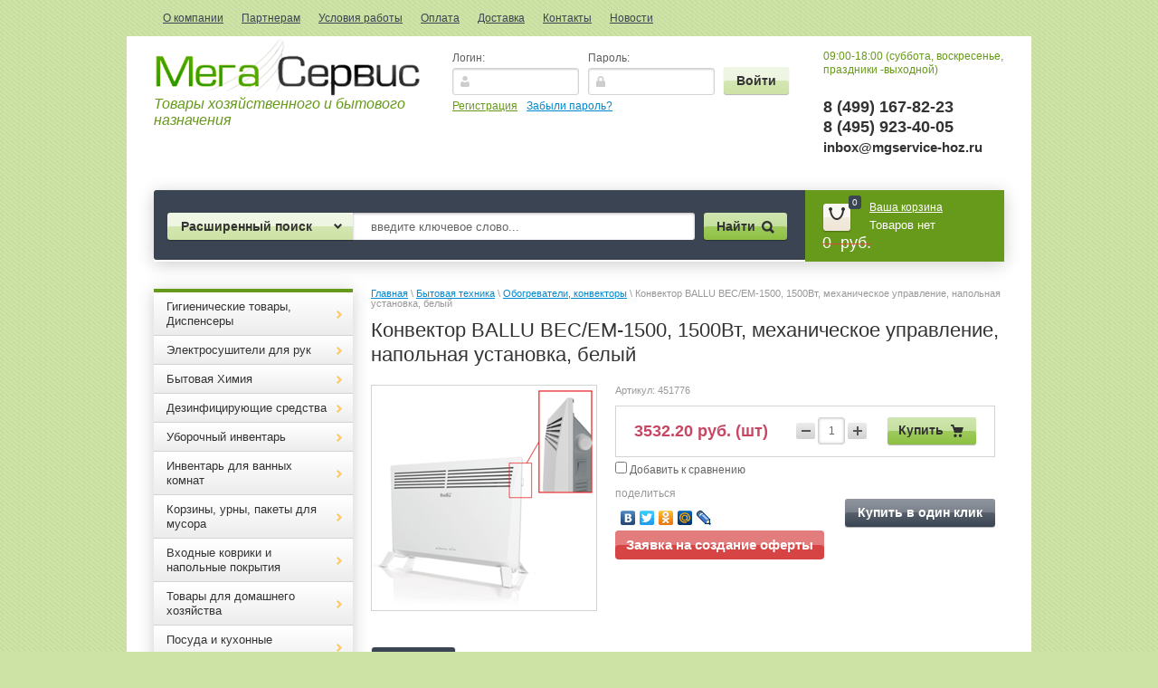

--- FILE ---
content_type: text/html; charset=utf-8
request_url: http://mgservice-hoz.ru/magazin/product/konvektor-ballu-bec-em-1000-1000vt-mekhanicheskoye-upravleniye-napolnaya-ustanovka-belyy-1
body_size: 26836
content:


<!doctype html>
<html lang="ru">
<head>
<meta charset="utf-8">
<meta name="robots" content="all"/>
<title>Конвектор BALLU BEC/EM-1500, 1500Вт, механическое управление, напольная установка, белый</title>
<meta name="description" content="Конвектор BALLU BEC/EM-1500, 1500Вт, механическое управление, напольная установка, белый">
<meta name="keywords" content="Конвектор BALLU BEC/EM-1500, 1500Вт, механическое управление, напольная установка, белый">
<meta name="SKYPE_TOOLBAR" content="SKYPE_TOOLBAR_PARSER_COMPATIBLE">
<meta name='wmail-verification' content='0a64eac08e8ea12dee638de296593e2f' />

<link rel="stylesheet" href="/g/css/styles_articles_tpl.css">


            <!-- 46b9544ffa2e5e73c3c971fe2ede35a5 -->
            <script src='/shared/s3/js/lang/ru.js'></script>
            <script src='/shared/s3/js/common.min.js'></script>
        <link rel='stylesheet' type='text/css' href='/shared/s3/css/calendar.css' /><link rel='stylesheet' type='text/css' href='/shared/highslide-4.1.13/highslide.min.css'/>
<script type='text/javascript' src='/shared/highslide-4.1.13/highslide-full.packed.js'></script>
<script type='text/javascript'>
hs.graphicsDir = '/shared/highslide-4.1.13/graphics/';
hs.outlineType = null;
hs.showCredits = false;
hs.lang={cssDirection:'ltr',loadingText:'Загрузка...',loadingTitle:'Кликните чтобы отменить',focusTitle:'Нажмите чтобы перенести вперёд',fullExpandTitle:'Увеличить',fullExpandText:'Полноэкранный',previousText:'Предыдущий',previousTitle:'Назад (стрелка влево)',nextText:'Далее',nextTitle:'Далее (стрелка вправо)',moveTitle:'Передвинуть',moveText:'Передвинуть',closeText:'Закрыть',closeTitle:'Закрыть (Esc)',resizeTitle:'Восстановить размер',playText:'Слайд-шоу',playTitle:'Слайд-шоу (пробел)',pauseText:'Пауза',pauseTitle:'Приостановить слайд-шоу (пробел)',number:'Изображение %1/%2',restoreTitle:'Нажмите чтобы посмотреть картинку, используйте мышь для перетаскивания. Используйте клавиши вперёд и назад'};</script>
<link rel="icon" href="/favicon.ico" type="image/x-icon">

<!--s3_require-->
<link rel="stylesheet" href="/g/basestyle/1.0.1/user/user.css" type="text/css"/>
<link rel="stylesheet" href="/g/basestyle/1.0.1/user/user.blue.css" type="text/css"/>
<script type="text/javascript" src="/g/basestyle/1.0.1/user/user.js" async></script>
<!--/s3_require-->

<link href="/g/shop2/shop2.css" rel="stylesheet" type="text/css" />
<link href="/g/shop2/comments/comments.less.css" rel="stylesheet" type="text/css" />
<link rel="stylesheet" type="text/css" href="/g/shop2/elements.less.css">

<script type="text/javascript" src="/g/jquery/jquery-1.7.2.min.js" charset="utf-8"></script>
<script type="text/javascript" src="/shared/s3/js/shop2/shop2.packed.js"></script>
<script type="text/javascript" src="/g/printme.js" charset="utf-8"></script>
<script type="text/javascript" src="/g/no_cookies.js" charset="utf-8"></script>
<script type="text/javascript" src="/g/shop2v2/default/js/baron.min.js"></script>
<script type="text/javascript" src="/t/v1492/images/shop2custom.js" charset="utf-8"></script>
<script type="text/javascript" src="/g/shop2/disable.params.shop2.js" charset="utf-8"></script>
<script type="text/javascript">
	shopClient.uri = '/magazin';
	shopClient.mode = 'product';
</script>
<link rel="stylesheet" href="/t/v1492/images/theme20/styles.scss.css"> 

<script src="/g/module/megaslider/js/megaslider.jquery.js" charset="utf-8"></script>
<script src="/g/s3/shop2/fly/0.0.1/s3.shop2.fly.js"></script>
<script src="/g/s3/shop2/popup/0.0.1/s3.shop2.popup.js"></script>
<script src="/g/templates/shop2/1.40.2/js/main.js" charset="utf-8"></script>

    
        <script>
            $(function(){
                $.s3Shop2Fly({button: '.button-wrap1', image: '.product-image'});
            });
        </script>
    

    
        <script>
            $(function(){
                $.s3Shop2Popup();
            });
        </script>
    

<!--[if lt IE 10]>
<script src="/g/libs/ie9-svg-gradient/0.0.1/ie9-svg-gradient.min.js"></script>
<script src="/t/v1492/images/js/jquery.placeholder.min.js"></script>
<script src="/t/v1492/images/js/jquery.textshadow.min.js"></script>
<script src="/t/v1492/images/js/ie.js"></script>
<![endif]-->
<!--[if lt IE 9]>
<script src="/g/libs/html5shiv/html5.js"></script>
<![endif]-->
</head>
<body>
<nav class="top-menu-wrap">
    <ul class="top-menu"><li><a href="/o-kompanii" >О компании</a></li><li><a href="/partneram" >Партнерам</a></li><li><a href="/usloviya-raboty" >Условия работы</a></li><li><a href="/oplata" >Оплата</a></li><li><a href="/dostavka" >Доставка</a></li><li><a href="/kontakty" >Контакты</a></li><li><a href="/news" >Новости</a></li></ul></nav>
<div class="site-wrapper clear-self">
    <header role="banner" class="header">
        <div class="header-in clear-self">
            <div class="company-name">
                                <div class="logo-pic"><a href="http://mgservice-hoz.ru"><img src="/thumb/2/B-ujo6EcpVxsBz-ppHTw1g/295c63/d/logo.png" alt="" /></a></div>
                                <div class="activity"><p><em>Товары хозяйственного и бытового назначения</em></p></div>
            </div>
            <div class="reg-wrap">
<form method="post" action="/user" id="shop2-login">
<input type="hidden" name="mode" value="login" />
      <div class="reg-in">
          <div class="login">
              <div class="title">Логин:</div>
              <div class="textarea">
                  <input type="text" name="login" class="log-in">
              </div>
          </div>
          <div class="password-wr">
              <div class="title">Пароль:</div>
              <div class="textarea">
                  <input type="password" class="password" name="password">
              </div>
          </div>
          <input type="submit" class="button1" value="Войти">
      </div>
<re-captcha data-captcha="recaptcha"
     data-name="captcha"
     data-sitekey="6LcYvrMcAAAAAKyGWWuW4bP1De41Cn7t3mIjHyNN"
     data-lang="ru"
     data-rsize="invisible"
     data-type="image"
     data-theme="light"></re-captcha></form>
      <div class="links">
          <a href="/user/register" class="registration">Регистрация</a>
          <a href="/user/forgot_password">Забыли пароль?</a>
      </div>
    </div>            <div class="right-side">
                <div class="site-phone">
                    <div class="activ">09:00-18:00 (суббота, воскресенье, праздники -выходной)</div>
                    <div class="tel">
                        <p>&nbsp;</p>

<p><strong>8 (499) 167-82-23<br />
8 (495) 923-40-05</strong></p>

<p><span style="font-size: 11pt;"><strong>inbox@mgservice-hoz.ru</strong></span></p>

<p>&nbsp;</p>
                    </div>
                </div>
            </div>
        </div>
        <div class="header-bot clear-self">
            <div class="search-panel">                      
                	<div class="sbtn"></div>
	<div class="shop-search-button">Расширенный поиск <span class="ar-top"></span></div>
	<div class="search-open">
	<div class="shop-search-button-open">Поиск<span class="ar-bot"></span></div>
		<form class="extended" method="get" name="shop2_search" action="/magazin/search" enctype="multipart/form-data">
			<input type="hidden" name="sort_by" value=""/>        
			<div class="row">
				<div class="row-title">Цена:</div>
				<label><input type="text" class="small" name="s[price][0]" onBlur="this.value=this.value==''?'от:':this.value" onFocus="this.value=this.value=='от:'?'':this.value;"  value=""  /></label>
				&nbsp;
				<label><input type="text" class="small" name="s[price][1]" onBlur="this.value=this.value==''?'до:':this.value" onFocus="this.value=this.value=='до:'?'':this.value;"  value="" /></label>
			</div>

			<div class="row">
				<label class="row-title" for="name">Название:</label>
				<input type="text" id="name" name="s[name]" value="" />
			</div>

			
			<div class="row"><div class="row-title">Выберите категорию:</div><select id="s[folder_id]" name="s[folder_id]" onchange="shopClient.Search.getFolderParams(this, '4087e3bd025583a0b6b61d8485303512', 867183)"><option value="" >Все</option><option value="905290621" > Гигиенические товары, Диспенсеры</option><option value="967214021" >&raquo; Туалетная бумага</option><option value="967230821" >&raquo;&raquo; Бытовая</option><option value="967231821" >&raquo;&raquo; Профессиональная</option><option value="109234009" >&raquo;&raquo; Влажная туалетная бумага</option><option value="967236421" >&raquo;&raquo; Диспенсеры</option><option value="26632841" >&raquo;&raquo;&raquo; Для бытовой туалетной бумаги</option><option value="26650041" >&raquo;&raquo;&raquo; Из антивандального ABS-пластика</option><option value="26650241" >&raquo;&raquo;&raquo; Из нержавеющей стали</option><option value="967231021" >&raquo; Полотенца бумажные</option><option value="967232621" >&raquo;&raquo; Бытовые</option><option value="967232821" >&raquo;&raquo; Профессиональные</option><option value="967236621" >&raquo;&raquo; Диспенсеры</option><option value="59466241" >&raquo;&raquo;&raquo; Из антивандального ABS пластика</option><option value="59466841" >&raquo;&raquo;&raquo; Из нержавеющей стали</option><option value="967231421" >&raquo; Покрытия на унитаз и диспенсеры</option><option value="967231221" >&raquo; Салфетки</option><option value="967240621" >&raquo;&raquo; Салфетки бумажные столовые</option><option value="63763441" >&raquo;&raquo; Диспенсеры и подставки для салфеток</option><option value="967237621" >&raquo;&raquo; Салфетки косметические, платочки</option><option value="967237421" >&raquo;&raquo; Салфетки влажные</option><option value="967755621" >&raquo; Мыло, диспенсеры</option><option value="967756021" >&raquo;&raquo; Мыло кусковое</option><option value="967758421" >&raquo;&raquo;&raquo; Туалетное</option><option value="967758821" >&raquo;&raquo;&raquo; Детское</option><option value="967759021" >&raquo;&raquo;&raquo; Хозяйственное</option><option value="967756621" >&raquo;&raquo; Мыло жидкое</option><option value="68589441" >&raquo;&raquo;&raquo; С дозатором</option><option value="68589841" >&raquo;&raquo;&raquo; В канистрах 5л</option><option value="68592241" >&raquo;&raquo;&raquo; Картриджи с жидким мылом</option><option value="68592641" >&raquo;&raquo;&raquo; Дозаторы для жидкого мыла</option><option value="967767021" >&raquo; Косметика и уход за телом</option><option value="967767821" >&raquo;&raquo; Средства личной гигиены</option><option value="967801621" >&raquo;&raquo;&raquo; Средства для бритья</option><option value="967801821" >&raquo;&raquo;&raquo; Ватные диски и палочки</option><option value="967802421" >&raquo;&raquo;&raquo; Средства женской гигиенты</option><option value="967771421" >&raquo;&raquo; Средства ухода за волосами</option><option value="967771621" >&raquo;&raquo; Средства ухода за кожей</option><option value="967812021" >&raquo;&raquo;&raquo; Крем для рук</option><option value="967812821" >&raquo;&raquo;&raquo; Дерматологические средства защиты кожи</option><option value="967813821" >&raquo;&raquo;&raquo; Защита кожи от насекомых</option><option value="76452241" >&raquo;&raquo;&raquo; Дезодоранты</option><option value="967771821" >&raquo;&raquo; Средства ухода за полостью рта</option><option value="893137421" > Электросушители для рук</option><option value="893130021" > Бытовая Химия</option><option value="893130221" >&raquo; Уход за сантехникой в ванной и туалетах</option><option value="87031441" >&raquo;&raquo; Для прочистки канализационных труб</option><option value="87031841" >&raquo;&raquo; Для чистки металлических поверхностей</option><option value="87038641" >&raquo;&raquo; Для чистки ванн, кафеля, унитазов, раковин</option><option value="893130421" >&raquo; Средства для кухни</option><option value="84152441" >&raquo;&raquo; Средства для мытья посуды</option><option value="84152841" >&raquo;&raquo; Средства для посудомоечных машин</option><option value="84152641" >&raquo;&raquo; Чистящие и моющие средства для кухни</option><option value="87051241" >&raquo;&raquo; Для чистки плит, духовок, грилей, поверхностей из нержавейки</option><option value="893130821" >&raquo; Для мытья пола</option><option value="968881821" >&raquo; Стиральные порошки и Кондиционеры</option><option value="91921641" >&raquo;&raquo; Порошки для ручной стирки</option><option value="91921841" >&raquo;&raquo; Стиральные порошки-автомат</option><option value="91922041" >&raquo;&raquo; Отбеливатели и пятновыводители</option><option value="91922241" >&raquo;&raquo; Кондиционеры для белья</option><option value="968882021" >&raquo; Освежители воздуха</option><option value="92626841" >&raquo;&raquo; Освежители воздуха ручные</option><option value="92626441" >&raquo;&raquo; Освежители воздуха автоматические</option><option value="92626641" >&raquo;&raquo; Баллончики для автоматических освежителей</option><option value="968889821" >&raquo; Средства по уходу за стеклами и зеркалами</option><option value="968890421" >&raquo; Средства по уходу за мебелью и коврами</option><option value="115167209" >&raquo; Средства от насекомых</option><option value="968890021" > Дезинфицирующие средства</option><option value="272326300" >&raquo; Антисептик для кожи</option><option value="272326900" >&raquo; Антисептик для поверхностей</option><option value="893131621" > Уборочный инвентарь</option><option value="893131821" >&raquo; Инвентарь для уборки помещений</option><option value="93318441" >&raquo;&raquo; Тряпки для пола</option><option value="93320041" >&raquo;&raquo; Ведра</option><option value="93785841" >&raquo;&raquo; Держатели и насадки для флаундеров</option><option value="93799841" >&raquo;&raquo; Веревочные швабры</option><option value="93801241" >&raquo;&raquo; Швабры, совки, щетки, веники</option><option value="93801441" >&raquo;&raquo; Уборочные тележки</option><option value="102291809" >&raquo; Инвентарь для уборки улиц</option><option value="893132021" >&raquo; Инвентарь для мытья окон</option><option value="88170809" >&raquo;&raquo; Швабры - Стекломойки</option><option value="88171009" >&raquo;&raquo; Ведра для мытья окон</option><option value="88171809" >&raquo;&raquo; Тряпки для стекл</option><option value="893132221" >&raquo; Салфетки, губки, тряпки</option><option value="88320809" >&raquo;&raquo; Губки, салфетки абразивные, щетки для посуды</option><option value="88321009" >&raquo;&raquo; Салфетки хозяйственные</option><option value="88321209" >&raquo;&raquo; Тряпки</option><option value="986824821" >&raquo; Технические ткани и полотенца</option><option value="986825421" >&raquo; Перчатки и рукавицы</option><option value="986823821" > Инвентарь для ванных комнат</option><option value="88428209" >&raquo; Туалетные ершики</option><option value="90180409" >&raquo; Сеточки для писсуаров</option><option value="893132621" > Корзины, урны, пакеты для мусора</option><option value="94383841" >&raquo; Корзины для бумаг</option><option value="94384041" >&raquo; Контейнеры для мусора</option><option value="91044009" >&raquo;&raquo; С педалью</option><option value="91044209" >&raquo;&raquo; С плавающей крышкой</option><option value="91044409" >&raquo;&raquo; Без крышки</option><option value="893133021" >&raquo; Баки для отходов от 60л до 110л</option><option value="90384009" >&raquo; Урны уличные, пепельницы</option><option value="102292209" >&raquo; Контейнеры мусорные</option><option value="893133221" >&raquo; Пакеты для мусора</option><option value="115832809" >&raquo;&raquo; 12-35 литров</option><option value="115833009" >&raquo;&raquo; 50-75 литров</option><option value="115833209" >&raquo;&raquo; 90-160 литров</option><option value="115833609" >&raquo;&raquo; 180-480литров</option><option value="151954209" >&raquo; Мешки полипропиленовые</option><option value="151954609" >&raquo;&raquo; Мешки для строительного мусора</option><option value="151958009" >&raquo;&raquo; Мешки полипропиленовые белые до 50кг</option><option value="893133421" > Входные коврики и напольные покрытия</option><option value="893133621" >&raquo; Ковры ворсовые грязезащитные</option><option value="893133821" >&raquo; Уличные и тамбурные напольные покрытия</option><option value="893134021" >&raquo; Ковры для лестниц</option><option value="157522809" >&raquo; Профессиональные влаговпитывающие грязезащитные ковры</option><option value="893138221" > Товары для домашнего хозяйства</option><option value="893138421" >&raquo; Контейнеры и ящики для хранения</option><option value="893138621" >&raquo; Уход за обувью и одеждой</option><option value="893138821" >&raquo; Клей хозяйственный</option><option value="905318021" > Посуда и кухонные принадлежности</option><option value="95589241" >&raquo; Стаканы, бокалы, фужеры</option><option value="95589441" >&raquo; Чайные и кофейные принадлежности</option><option value="95583241" >&raquo; Посуда одноразовая</option><option value="95960041" >&raquo; Термосы</option><option value="109277809" > Предметы интерьера</option><option value="109278209" >&raquo; Светильники</option><option value="109278609" >&raquo; Часы</option><option value="158927009" >&raquo; Настольные аксессуары бизнесс-класса</option><option value="905319421" > Мебель</option><option value="97815241" >&raquo; Кресла, стулья, многоместные секции</option><option value="97816041" >&raquo;&raquo; Подставки для ног</option><option value="97955841" >&raquo;&raquo; Кресла для руководителей</option><option value="97994841" >&raquo;&raquo; Кресла и многоместные банкетки</option><option value="153277609" >&raquo; Шкафчики для ключей, аптечки, почтовые ящики</option><option value="157526409" >&raquo; Подставка для ног офисная</option><option value="141934809" > Демонстрационное оборудование, аксессуары для рекламы</option><option value="141935009" >&raquo; Доски информационные</option><option value="141937209" >&raquo;&raquo; Доски для письма мелом</option><option value="141939009" >&raquo;&raquo; Доски пробковые</option><option value="142100409" >&raquo;&raquo; Доски магнитно-маркерные</option><option value="141939809" >&raquo;&raquo; Стенды с карманами информационные</option><option value="141935409" >&raquo; Рамки, таблички для рекламы</option><option value="143740409" >&raquo;&raquo; Рамки для дипломов, сертификатов, грамот, фотографий</option><option value="141936009" >&raquo; Стойки напольные для рекламных буклетов</option><option value="141936409" >&raquo; Демосистемы</option><option value="143740009" >&raquo; Аксессуары для досок</option><option value="893135021" > Электротовары и освещение</option><option value="893135221" >&raquo; Лампы накаливания</option><option value="100211041" >&raquo; Лампы люминесцентные энергосберегающие</option><option value="96628609" >&raquo; Светильники</option><option value="95464641" >&raquo; Сетевые фильтры</option><option value="90322009" >&raquo; Удлинители</option><option value="97344609" > Бытовая техника</option><option value="97344809" >&raquo; Красота и здоровье</option><option value="97803241" >&raquo; Вентиляторы</option><option value="127579409" >&raquo; Обогреватели, конвекторы</option><option value="893134221" > Упаковка и маркировка</option><option value="893134421" >&raquo; Коробки картонные</option><option value="893134621" >&raquo; Клейкие ленты</option><option value="986847021" >&raquo;&raquo; Упаковочные клейкие ленты</option><option value="986847221" >&raquo;&raquo; Монтажные клейкие ленты</option><option value="986847621" >&raquo;&raquo; Держатель для упаковочных лент</option><option value="893134821" >&raquo; Канцелярские ножи, ножницы</option><option value="986848421" >&raquo; Пленка упаковочная</option><option value="986849421" >&raquo; Нить, Шпагат</option><option value="986851221" >&raquo; Пакеты упаковочные</option><option value="986852021" >&raquo; Маркеры и карандаши</option><option value="986852421" >&raquo; Этикетки самоклеящиеся для маркировки</option><option value="118426209" >&raquo;&raquo; Этикетки всепогодные</option><option value="119064409" >&raquo;&raquo; Этикетки для дома</option><option value="119065209" >&raquo;&raquo; Этикетки для специальной маркировки</option><option value="162526609" >&raquo;&raquo; Этикетки  для конвертов, бандеролей и пакетов.</option><option value="986859221" >&raquo; Оборудование для маркеровки</option><option value="117347809" >&raquo; Клей</option><option value="164238409" >&raquo; Пленки для ламинирования</option><option value="905318621" > Товары для дорожного хозяйства</option><option value="97387441" >&raquo; Дорожные знаки</option><option value="905318221" > Инструменты, ящики, стремянки, тележки</option><option value="88863809" >&raquo; Лестницы, стремянки</option><option value="139564209" >&raquo; Ручной инструмент</option><option value="139567209" >&raquo; Ящики для инструментов</option><option value="157654209" > Спецодежда и СИЗ</option><option value="157655009" >&raquo; Тапочки махровые, пвх</option><option value="157756209" >&raquo; СИЗ</option><option value="905318821" > Товары для Автомобиля</option><option value="97603641" >&raquo; Авто- Косметика</option><option value="97761641" >&raquo; Авто- Инструмент</option><option value="97764441" >&raquo; Авто- Инвентарь</option><option value="109205809" >&raquo; Незамерзающая жидкость</option><option value="156249809" > Детям, товары для школы и детсада</option><option value="156250009" >&raquo; Рюкзаки, пеналы</option><option value="156251009" >&raquo;&raquo; Пеналы для канц принадлежностей</option><option value="156251209" >&raquo;&raquo; Ранцы с жестким каркасом</option><option value="156508009" >&raquo;&raquo; Рюкзаки для начальной и средней школы</option><option value="157655409" >&raquo;&raquo; Сумки для обуви</option><option value="157771609" >&raquo; Наборы для первоклассников</option><option value="159090809" >&raquo; Товары для детского творчества</option><option value="157656209" >&raquo; Светоотражающие жилеты детские</option><option value="161723409" >&raquo; Канцтовары</option><option value="161723609" >&raquo;&raquo; Ножницы</option><option value="164329609" >&raquo;&raquo; Подставки, органайзеры</option><option value="437059809" >&raquo;&raquo; Папки</option><option value="162776009" >&raquo; Мебель для детского сада, школы</option><option value="162776209" >&raquo;&raquo; Стулья</option><option value="162781409" >&raquo;&raquo; Столы детские</option><option value="162776609" >&raquo;&raquo; Кровати и матрацы детские</option><option value="162781009" >&raquo;&raquo; Шкафы для дошкольных учреждений</option><option value="437059009" >&raquo; Бумага офисная</option><option value="131642609" > Медицинские товары</option><option value="110355609" > Сувениры, подарки</option><option value="110364209" >&raquo; Разное</option><option value="277589209" >&raquo; Портфели деловые</option><option value="163791809" > Новый год</option><option value="163821609" >&raquo; Елки и сосны искусственные</option><option value="433580609" > Деловое планирование: ежедневники, календари, планинги</option><option value="433531009" >&raquo; Ежедневники датированные 2020 год</option><option value="433579809" >&raquo; Планинги датированные 2020 год</option><option value="433730609" >&raquo; Еженедельники датированные 2020</option><option value="433580009" >&raquo; Календари 2020 год</option><option value="433580809" >&raquo;&raquo; Настенные</option></select></div><div id="shop2_search_custom_fields"></div>
							<div id="shop2_search_global_fields">
					
											</div>
			
			<div class="row"><div class="row-title">Производитель:</div><select name="s[vendor_id]" id="vendor"><option value="">Все</option><option value="14595409" >3М  (SCOTCH)</option><option value="5567609" >3М (Scotch-Brite)</option><option value="17665641" >5+</option><option value="12642041" >Absolut</option><option value="5711809" >AHMAD</option><option value="18917841" >Airwick</option><option value="19997041" >Alaska Fish</option><option value="5709409" >ALPEN GOLD</option><option value="16075041" >Always (Procter &amp;amp; Gamble)</option><option value="17088241" >AOS (ПАО &amp;quot;Нэфис Косметика&amp;quot;)</option><option value="8576409" >ASTER</option><option value="8887409" >Avery Zweckform (Германия)</option><option value="16447441" >BAGI</option><option value="9969809" >BALLU</option><option value="19883841" >BEKKER</option><option value="8576209" >BELUX</option><option value="5858209" >BERCHOUSE</option><option value="5708809" >BISCA / KelsenGroup A/S</option><option value="16074441" >Blend-a-med (Procter &amp;amp; Gamble)</option><option value="11952009" >BOARDSYS</option><option value="19436841" >Brauberg</option><option value="5779809" >BROOKE BOND /ООО ЮНИЛЕВЕР РУСЬ</option><option value="16386841" >BXG</option><option value="11517609" >CABLEXPERT</option><option value="17679641" >Calgonit (Reckitt Benckiser)</option><option value="17097041" >CHIRTON</option><option value="17087641" >Cif (Unilever)</option><option value="17086441" >Cillit (Reckitt Benckiser)</option><option value="19090041" >CLIN ( Henkel)</option><option value="16074241" >Colgate-Palmolive</option><option value="17772241" >Comet (Procter &amp;amp; Gamble)</option><option value="19697041" >DEFENDER</option><option value="18780041" >Deni (Henkel)</option><option value="19030441" >Discover</option><option value="16074841" >Discreet (Procter &amp;amp; Gamble)</option><option value="17051041" >Domestos (Unilever)</option><option value="15234641" >Dove (Unilever )</option><option value="17086641" >Fairy (Procter &amp;amp; Gamble)</option><option value="5566409" >FUN CLEAN</option><option value="16060041" >GARDEX</option><option value="15212441" >Gillette (Procter &amp;amp; Gamble)</option><option value="18910841" >Glade (Эс.Си.Джонсон)</option><option value="13551904" >GRASS</option><option value="5712009" >GREENFIELD</option><option value="28474009" >HATBER</option><option value="12639641" >HELP</option><option value="14557209" >Henkel</option><option value="5859209" >IDEA</option><option value="17057041" >Javelion</option><option value="5551009" >Karcher</option><option value="12896441" >Kimberly Clark</option><option value="9830241" >Lambi</option><option value="18846441" >Lenor</option><option value="5772809" >LIPTON</option><option value="18779641" >Losk (Henkel)</option><option value="19772441" >LUMINARC</option><option value="14595609" >Maped</option><option value="8873209" >Mega Label (Россия)</option><option value="5788009" >Merida</option><option value="18636841" >Mr.Proper (Procter &amp;amp; Gamble)</option><option value="132228221" >NEGA</option><option value="128818021" >NoName</option><option value="15344841" >O.B.</option><option value="11981241" >OLA</option><option value="19506241" >OSRAM</option><option value="19750041" >PACLAN</option><option value="16306441" >Papia (HAYT)</option><option value="19779641" >PASABAHCE</option><option value="18745041" >Persil (Henkel)</option><option value="5912809" >PLAST TEAM</option><option value="8574209" >Plushe</option><option value="5856809" >POWER CUBE</option><option value="19996241" >RATMIX</option><option value="15234241" >Rexona (Unilever)</option><option value="14557009" >RIO ROYAL</option><option value="5857409" >ROCKMELT</option><option value="5913409" >RUBBERMAID/CURVER</option><option value="12608841" >SafeGuard</option><option value="17979441" >Sanfor (ЗАО &amp;quot;Ступинский химический завод&amp;quot;)</option><option value="17095841" >Sanita (ЗАО &amp;quot;Ступинский химический завод&amp;quot;)</option><option value="15855641" >SANITELLE</option><option value="11949209" >SCARLETT</option><option value="20884041" >SONNEN</option><option value="17088441" >SORTI (ПАО &amp;quot;Нэфис Косметика&amp;quot;)</option><option value="16020841" >STOKO</option><option value="5856409" >SUPRA</option><option value="11998209" >TARIFOLD</option><option value="8521809" >Tide (Procter &amp;amp; Gamble)</option><option value="18007041" >Tiret (Reckitt Benckiser)</option><option value="4259041" >TORK</option><option value="11899409" >TROYKA</option><option value="5645609" >UFUK</option><option value="19506041" >UNIVERSAL</option><option value="18909041" >Vanish (Reckitt Benckiser)</option><option value="132183621" >Veiro</option><option value="4285641" >Veiro Professional</option><option value="16075241" >Venus (Procter &amp;amp; Gamble)</option><option value="18846041" >Vernel (Henkel)</option><option value="19254441" >Vileda</option><option value="5567209" >VITALUX</option><option value="19489841" >VORTEX</option><option value="19892041" >WALTZ</option><option value="137397821" >ZEWA</option><option value="5710409" >А.КОРКУНОВ</option><option value="12641241" >Адажио</option><option value="17085841" >Аламинол</option><option value="16027441" >Армакон</option><option value="5710609" >БАБАЕВСКИЙ</option><option value="15567241" >Бархатные ручки</option><option value="18835041" >Биолан</option><option value="12630841" >Весна</option><option value="12860241" >Вкусная косметика</option><option value="19720041" >Гарнизон</option><option value="12605441" >Дивный Сад</option><option value="132240621" >Добрый моток</option><option value="17065641" >Жазол</option><option value="5552009" >Золушка</option><option value="19748441" >Иволга</option><option value="15852041" >Концерн КАЛИНА (Unilever)</option><option value="5710809" >КРАСНЫЙ ОКТЯБРЬ</option><option value="12849041" >Кремона</option><option value="18014441" >Крот (Золушка)</option><option value="4474641" >ЛАЙМА</option><option value="4251641" >Лайма Professional</option><option value="8535609" >Ласка (Henkel)</option><option value="12602441" >Лесная полянка</option><option value="11609441" >Лилия</option><option value="5709209" >ЛЮБЯТОВО</option><option value="5780409" >Майский чай</option><option value="17058441" >Макси-Дез</option><option value="11517409" >Мирал</option><option value="18322241" >Мистер Мускул (Эс.Си.Джонсон)</option><option value="18805841" >Миф (Procter &amp;amp; Gamble)</option><option value="12611641" >Мыловар</option><option value="132239821" >Мягкий знак</option><option value="12606041" >Невская Косметика</option><option value="5516409" >Нестле Россия</option><option value="17085441" >Ника</option><option value="20194441" >Новый Стиль</option><option value="12639441" >Папир Трейд</option><option value="18402441" >Пемолюкс (Henkel)</option><option value="132428221" >Перышко</option><option value="11952209" >ПИФАГОР</option><option value="11551209" >Полимербыт</option><option value="5711009" >РОТ ФРОНТ</option><option value="132221021" >Рулончик</option><option value="4727706" >Санпин</option><option value="12618041" >Свобода</option><option value="5711209" >СЛАДКИЕ ИСТОРИИ</option><option value="19436641" >Стамм</option><option value="4242241" >Терес</option><option value="9867009" >Трансвит</option><option value="5808609" >Туалетный Утенок (Эс.Си.Джонсон)</option><option value="12632841" >Ушастый Нянь</option><option value="20116841" >ФЭСТ</option><option value="17085241" >Хлорамин</option><option value="5808809" >Чистин</option><option value="19326641" >ЭкоКоллекция</option><option value="18835441" >Эколь</option><option value="15259441" >Я самая</option></select></div>
			<div class="row">
				<div class="row-title">Новинка:</div>
				<select name="s[new]" id="new">
					<option value="">Все</option>
					<option value="0">нет</option>
					<option value="1">да</option>
				</select>
			</div>

			<div class="row">
				<div class="row-title">Хит продаж:</div>
				<select name="s[special]" id="special">
					<option value="">Все</option>
					<option value="0">нет</option>
					<option value="1">да</option>
				</select>
			</div>

			<div class="row">
				<div class="row-title">Результатов на странице:</div>
				<select name="s[products_per_page]" id="num">
																				<option value="5">5</option>
															<option value="20">20</option>
															<option value="35">35</option>
															<option value="50">50</option>
															<option value="65">65</option>
															<option value="80">80</option>
															<option value="95">95</option>
									</select>
			</div>
			<div class="clear-container"></div>
			
			<div class="row">
				<button type="submit" class="button-wrap2">Найти</button>
			</div>
		<re-captcha data-captcha="recaptcha"
     data-name="captcha"
     data-sitekey="6LcYvrMcAAAAAKyGWWuW4bP1De41Cn7t3mIjHyNN"
     data-lang="ru"
     data-rsize="invisible"
     data-type="image"
     data-theme="light"></re-captcha></form>
	</div>
                <form action="/search" method="get" class="search-form" >
                <input name="search" type="text" onBlur="this.value=this.value==''?'введите ключевое слово...':this.value" onFocus="this.value=this.value=='введите ключевое слово...'?'':this.value;" value="введите ключевое слово..." />
                <div class="search-but">
                    <div class="search-icon"></div>
                    <input type="submit" value="Найти" />
                </div>
                <re-captcha data-captcha="recaptcha"
     data-name="captcha"
     data-sitekey="6LcYvrMcAAAAAKyGWWuW4bP1De41Cn7t3mIjHyNN"
     data-lang="ru"
     data-rsize="invisible"
     data-type="image"
     data-theme="light"></re-captcha></form>
            </div>
            <div id="shop2-cart-preview">
<div class="cart-wrap">
    <div class="cart-in">
        <div class="cart-icon">
         <div class="cart-amount">0</div>
         <div class="cart-amount2"></div>
        </div>
        <div class="enter-cart"><a href="/magazin/cart">Ваша корзина</a></div>
        <span id="c_null" class="show">Товаров нет</span>
        <div class="cart-price2"><span> 0 &nbsp;руб.</span></div>
        <div class="cart-price hide">0.00&nbsp;руб.</div>
         
    </div>
</div>
</div>        </div>
    </header><!-- .header-->
    <div class="content-wrapper clear-self">
        <aside role="complementary" class="sidebar left">
            <ul class="categories">
                <li><a href="/magazin/folder/gigiena"><span><span>Гигиенические товары, Диспенсеры</span></span></a>
                                <ul>
                    <li><a href="/magazin/folder/"><span><span>Туалетная бумага</span></span></a>
                                <ul>
                    <li><a href="/magazin/folder/tyaletnay-bumaga"><span><span>Бытовая</span></span></a>
                                </li>
                                <li><a href="/magazin/folder/professionalnaya"><span><span>Профессиональная</span></span></a>
                                </li>
                                <li><a href="/magazin/folder125"><span><span>Влажная туалетная бумага</span></span></a>
                                </li>
                                <li><a href="/magazin/folder/dispensery"><span><span>Диспенсеры</span></span></a>
                                <ul>
                    <li><a href="/magazin/folder/1"><span><span>Для бытовой туалетной бумаги</span></span></a>
                                </li>
                                <li><a href="/magazin/folder/2"><span><span>Из антивандального ABS-пластика</span></span></a>
                                </li>
                                <li><a href="/magazin/folder/3"><span><span>Из нержавеющей стали</span></span></a>
                                </li>
                            </ul></li>
                            </ul></li>
                                <li><a href="/magazin/folder/polotenca-bumazhnye-1"><span><span>Полотенца бумажные</span></span></a>
                                <ul>
                    <li><a href="/magazin/folder/bytovye"><span><span>Бытовые</span></span></a>
                                </li>
                                <li><a href="/magazin/folder/professionalnye"><span><span>Профессиональные</span></span></a>
                                </li>
                                <li><a href="/magazin/folder/dispensery-2"><span><span>Диспенсеры</span></span></a>
                                <ul>
                    <li><a href="/magazin/folder2"><span><span>Из антивандального ABS пластика</span></span></a>
                                </li>
                                <li><a href="/magazin/folder2-1"><span><span>Из нержавеющей стали</span></span></a>
                                </li>
                            </ul></li>
                            </ul></li>
                                <li><a href="/magazin/folder/pokrytiya-na-unitaz"><span><span>Покрытия на унитаз и диспенсеры</span></span></a>
                                </li>
                                <li><a href="/magazin/folder/salfetki-stolovye"><span><span>Салфетки</span></span></a>
                                <ul>
                    <li><a href="/magazin/folder/salfetki-bumazhnye-stolovye"><span><span>Салфетки бумажные столовые</span></span></a>
                                </li>
                                <li><a href="/magazin/folder2-2"><span><span>Диспенсеры и подставки для салфеток</span></span></a>
                                </li>
                                <li><a href="/magazin/folder/platki-nosovye"><span><span>Салфетки косметические, платочки</span></span></a>
                                </li>
                                <li><a href="/magazin/folder/salfetki-vlazhnye"><span><span>Салфетки влажные</span></span></a>
                                </li>
                            </ul></li>
                                <li><a href="/magazin/folder/mylo-1"><span><span>Мыло, диспенсеры</span></span></a>
                                <ul>
                    <li><a href="/magazin/folder/mylo-kuskovoe"><span><span>Мыло кусковое</span></span></a>
                                <ul>
                    <li><a href="/magazin/folder/tualetnoe"><span><span>Туалетное</span></span></a>
                                </li>
                                <li><a href="/magazin/folder/detskoe"><span><span>Детское</span></span></a>
                                </li>
                                <li><a href="/magazin/folder/hozyaystvennoe"><span><span>Хозяйственное</span></span></a>
                                </li>
                            </ul></li>
                                <li><a href="/magazin/folder/mylo-hozyaystevnnoe"><span><span>Мыло жидкое</span></span></a>
                                <ul>
                    <li><a href="/magazin/folder3"><span><span>С дозатором</span></span></a>
                                </li>
                                <li><a href="/magazin/folder4"><span><span>В канистрах 5л</span></span></a>
                                </li>
                                <li><a href="/magazin/folder4-1"><span><span>Картриджи с жидким мылом</span></span></a>
                                </li>
                                <li><a href="/magazin/folder5"><span><span>Дозаторы для жидкого мыла</span></span></a>
                                </li>
                            </ul></li>
                            </ul></li>
                                <li><a href="/magazin/folder/kosmetika-i-uhod-za-telom"><span><span>Косметика и уход за телом</span></span></a>
                                <ul>
                    <li><a href="/magazin/folder/sredstva-lichnoy-gigieny"><span><span>Средства личной гигиены</span></span></a>
                                <ul>
                    <li><a href="/magazin/folder/britvy-odnorazovye"><span><span>Средства для бритья</span></span></a>
                                </li>
                                <li><a href="/magazin/folder/vatnye-diski-i-palochki"><span><span>Ватные диски и палочки</span></span></a>
                                </li>
                                <li><a href="/magazin/folder/sredstva-zhenskoy-gigienty"><span><span>Средства женской гигиенты</span></span></a>
                                </li>
                            </ul></li>
                                <li><a href="/magazin/folder/sredstva-uhoda-za-volosami"><span><span>Средства ухода за волосами</span></span></a>
                                </li>
                                <li><a href="/magazin/folder/sredstva-uhoda-za-kozhey"><span><span>Средства ухода за кожей</span></span></a>
                                <ul>
                    <li><a href="/magazin/folder/krem-dlya-ruk"><span><span>Крем для рук</span></span></a>
                                </li>
                                <li><a href="/magazin/folder/krem-dlya-tela"><span><span>Дерматологические средства защиты кожи</span></span></a>
                                </li>
                                <li><a href="/magazin/folder/zaschita-kozhi-ot-nasekomyh"><span><span>Защита кожи от насекомых</span></span></a>
                                </li>
                                <li><a href="/magazin/folder4-2"><span><span>Дезодоранты</span></span></a>
                                </li>
                            </ul></li>
                                <li><a href="/magazin/folder/sredstva-uhoda-za-polostyu-rta"><span><span>Средства ухода за полостью рта</span></span></a>
                                </li>
                            </ul></li>
                            </ul></li>
                                <li><a href="/magazin/folder/tehnika-i-aksessuary"><span><span>Электросушители для рук</span></span></a>
                                </li>
                                <li><a href="/magazin/folder/kategoriya-1"><span><span>Бытовая Химия</span></span></a>
                                <ul>
                    <li><a href="/magazin/folder/kategoriya-11"><span><span>Уход за сантехникой в ванной и туалетах</span></span></a>
                                <ul>
                    <li><a href="/magazin/folder9"><span><span>Для прочистки канализационных труб</span></span></a>
                                </li>
                                <li><a href="/magazin/folder10"><span><span>Для чистки металлических поверхностей</span></span></a>
                                </li>
                                <li><a href="/magazin/folder11"><span><span>Для чистки ванн, кафеля, унитазов, раковин</span></span></a>
                                </li>
                            </ul></li>
                                <li><a href="/magazin/folder/kategoriya-12"><span><span>Средства для кухни</span></span></a>
                                <ul>
                    <li><a href="/magazin/folder6"><span><span>Средства для мытья посуды</span></span></a>
                                </li>
                                <li><a href="/magazin/folder8"><span><span>Средства для посудомоечных машин</span></span></a>
                                </li>
                                <li><a href="/magazin/folder7"><span><span>Чистящие и моющие средства для кухни</span></span></a>
                                </li>
                                <li><a href="/magazin/folder12"><span><span>Для чистки плит, духовок, грилей, поверхностей из нержавейки</span></span></a>
                                </li>
                            </ul></li>
                                <li><a href="/magazin/folder/bloknoty-knigi-dlya-zapisey"><span><span>Для мытья пола</span></span></a>
                                </li>
                                <li><a href="/magazin/folder/stiralnye-poroshki-i-kondicionery"><span><span>Стиральные порошки и Кондиционеры</span></span></a>
                                <ul>
                    <li><a href="/magazin/folder12-1"><span><span>Порошки для ручной стирки</span></span></a>
                                </li>
                                <li><a href="/magazin/folder13"><span><span>Стиральные порошки-автомат</span></span></a>
                                </li>
                                <li><a href="/magazin/folder14"><span><span>Отбеливатели и пятновыводители</span></span></a>
                                </li>
                                <li><a href="/magazin/folder15"><span><span>Кондиционеры для белья</span></span></a>
                                </li>
                            </ul></li>
                                <li><a href="/magazin/folder/osvezhiteli-vozduha"><span><span>Освежители воздуха</span></span></a>
                                <ul>
                    <li><a href="/magazin/folder17"><span><span>Освежители воздуха ручные</span></span></a>
                                </li>
                                <li><a href="/magazin/folder15-1"><span><span>Освежители воздуха автоматические</span></span></a>
                                </li>
                                <li><a href="/magazin/folder16"><span><span>Баллончики для автоматических освежителей</span></span></a>
                                </li>
                            </ul></li>
                                <li><a href="/magazin/folder/sredstva-po-uhodu-za-steklami-i-zerkalami"><span><span>Средства по уходу за стеклами и зеркалами</span></span></a>
                                </li>
                                <li><a href="/magazin/folder/sredstva-po-uhodu-za-mebelyu-i-kovrami"><span><span>Средства по уходу за мебелью и коврами</span></span></a>
                                </li>
                                <li><a href="/magazin/folder/140"><span><span>Средства от насекомых</span></span></a>
                                </li>
                            </ul></li>
                                <li><a href="/magazin/folder/dezinficiruyuschie-sredstva"><span><span>Дезинфицирующие средства</span></span></a>
                                <ul>
                    <li><a href="/magazin/folder/885"><span><span>Антисептик для кожи</span></span></a>
                                </li>
                                <li><a href="/magazin/folder/889"><span><span>Антисептик для поверхностей</span></span></a>
                                </li>
                            </ul></li>
                                <li><a href="/magazin/folder/pismennye-prinadlezhnosti"><span><span>Уборочный инвентарь</span></span></a>
                                <ul>
                    <li><a href="/magazin/folder/ruchki-sharikovye"><span><span>Инвентарь для уборки помещений</span></span></a>
                                <ul>
                    <li><a href="/magazin/folder17-1"><span><span>Тряпки для пола</span></span></a>
                                </li>
                                <li><a href="/magazin/folder18"><span><span>Ведра</span></span></a>
                                </li>
                                <li><a href="/magazin/folder20"><span><span>Держатели и насадки для флаундеров</span></span></a>
                                </li>
                                <li><a href="/magazin/folder21"><span><span>Веревочные швабры</span></span></a>
                                </li>
                                <li><a href="/magazin/folder24"><span><span>Швабры, совки, щетки, веники</span></span></a>
                                </li>
                                <li><a href="/magazin/folder25"><span><span>Уборочные тележки</span></span></a>
                                </li>
                            </ul></li>
                                <li><a href="/magazin/folder/106"><span><span>Инвентарь для уборки улиц</span></span></a>
                                </li>
                                <li><a href="/magazin/folder/ruchki-rollery"><span><span>Инвентарь для мытья окон</span></span></a>
                                <ul>
                    <li><a href="/magazin/folder61"><span><span>Швабры - Стекломойки</span></span></a>
                                </li>
                                <li><a href="/magazin/folder62"><span><span>Ведра для мытья окон</span></span></a>
                                </li>
                                <li><a href="/magazin/folder63"><span><span>Тряпки для стекл</span></span></a>
                                </li>
                            </ul></li>
                                <li><a href="/magazin/folder/ruchki-perevye"><span><span>Салфетки, губки, тряпки</span></span></a>
                                <ul>
                    <li><a href="/magazin/folder65"><span><span>Губки, салфетки абразивные, щетки для посуды</span></span></a>
                                </li>
                                <li><a href="/magazin/folder66"><span><span>Салфетки хозяйственные</span></span></a>
                                </li>
                                <li><a href="/magazin/folder67"><span><span>Тряпки</span></span></a>
                                </li>
                            </ul></li>
                                <li><a href="/magazin/folder/tkani"><span><span>Технические ткани и полотенца</span></span></a>
                                </li>
                                <li><a href="/magazin/folder/rykavitci"><span><span>Перчатки и рукавицы</span></span></a>
                                </li>
                            </ul></li>
                                <li><a href="/magazin/folder/vannay"><span><span>Инвентарь для ванных комнат</span></span></a>
                                <ul>
                    <li><a href="/magazin/folder69"><span><span>Туалетные ершики</span></span></a>
                                </li>
                                <li><a href="/magazin/folder80"><span><span>Сеточки для писсуаров</span></span></a>
                                </li>
                            </ul></li>
                                <li><a href="/magazin/folder/papki-keysy-portfeli"><span><span>Корзины, урны, пакеты для мусора</span></span></a>
                                <ul>
                    <li><a href="/magazin/folder25-1"><span><span>Корзины для бумаг</span></span></a>
                                </li>
                                <li><a href="/magazin/folde26"><span><span>Контейнеры для мусора</span></span></a>
                                <ul>
                    <li><a href="/magazin/folder91"><span><span>С педалью</span></span></a>
                                </li>
                                <li><a href="/magazin/folder92"><span><span>С плавающей крышкой</span></span></a>
                                </li>
                                <li><a href="/magazin/folder93"><span><span>Без крышки</span></span></a>
                                </li>
                            </ul></li>
                                <li><a href="/magazin/folder/papki-skorosshivateli"><span><span>Баки для отходов от 60л до 110л</span></span></a>
                                </li>
                                <li><a href="/magazin/folder98"><span><span>Урны уличные, пепельницы</span></span></a>
                                </li>
                                <li><a href="/magazin/folder/107"><span><span>Контейнеры мусорные</span></span></a>
                                </li>
                                <li><a href="/magazin/folder/fayly-papki-ugolki"><span><span>Пакеты для мусора</span></span></a>
                                <ul>
                    <li><a href="/magazin/folder/170"><span><span>12-35 литров</span></span></a>
                                </li>
                                <li><a href="/magazin/folder/171"><span><span>50-75 литров</span></span></a>
                                </li>
                                <li><a href="/magazin/folder/173"><span><span>90-160 литров</span></span></a>
                                </li>
                                <li><a href="/magazin/folder/176"><span><span>180-480литров</span></span></a>
                                </li>
                            </ul></li>
                                <li><a href="/magazin/folder1114"><span><span>Мешки полипропиленовые</span></span></a>
                                <ul>
                    <li><a href="/magazin/folder1115"><span><span>Мешки для строительного мусора</span></span></a>
                                </li>
                                <li><a href="/magazin/folder1116"><span><span>Мешки полипропиленовые белые до 50кг</span></span></a>
                                </li>
                            </ul></li>
                            </ul></li>
                                <li><a href="/magazin/folder/organizaciya-rabochego-mesta"><span><span>Входные коврики и напольные покрытия</span></span></a>
                                <ul>
                    <li><a href="/magazin/folder/lotki-dlya-bumag-gorizontalnye"><span><span>Ковры ворсовые грязезащитные</span></span></a>
                                </li>
                                <li><a href="/magazin/folder/lotki-dlya-bumag-vertikalnye"><span><span>Уличные и тамбурные напольные покрытия</span></span></a>
                                </li>
                                <li><a href="/magazin/folder/vizitnicy"><span><span>Ковры для лестниц</span></span></a>
                                </li>
                                <li><a href="/magazin/folder/12365"><span><span>Профессиональные влаговпитывающие грязезащитные ковры</span></span></a>
                                </li>
                            </ul></li>
                                <li><a href="/magazin/folder/nastolnye-prinadlezhnosti"><span><span>Товары для домашнего хозяйства</span></span></a>
                                <ul>
                    <li><a href="/magazin/folder/byuvar-nastolnoe-pokrytie"><span><span>Контейнеры и ящики для хранения</span></span></a>
                                </li>
                                <li><a href="/magazin/folder/lotok-nastolnyy"><span><span>Уход за обувью и одеждой</span></span></a>
                                </li>
                                <li><a href="/magazin/folder/kancelyarskiy-nabor"><span><span>Клей хозяйственный</span></span></a>
                                </li>
                            </ul></li>
                                <li><a href="/magazin/folder/nastolnoe-pokrytie"><span><span>Посуда и кухонные принадлежности</span></span></a>
                                <ul>
                    <li><a href="/magazin/folder34"><span><span>Стаканы, бокалы, фужеры</span></span></a>
                                </li>
                                <li><a href="/magazin/folder35"><span><span>Чайные и кофейные принадлежности</span></span></a>
                                </li>
                                <li><a href="/magazin/folder31"><span><span>Посуда одноразовая</span></span></a>
                                </li>
                                <li><a href="/magazin/folder39"><span><span>Термосы</span></span></a>
                                </li>
                            </ul></li>
                                <li><a href="/magazin/folder128"><span><span>Предметы интерьера</span></span></a>
                                <ul>
                    <li><a href="/magazin/folder129-1"><span><span>Светильники</span></span></a>
                                </li>
                                <li><a href="/magazin/folder130"><span><span>Часы</span></span></a>
                                </li>
                                <li><a href="/magazin/folder/32147"><span><span>Настольные аксессуары бизнесс-класса</span></span></a>
                                </li>
                            </ul></li>
                                <li><a href="/magazin/folder/zakladki"><span><span>Мебель</span></span></a>
                                <ul>
                    <li><a href="/magazin/folder51"><span><span>Кресла, стулья, многоместные секции</span></span></a>
                                <ul>
                    <li><a href="/magazin/folder52"><span><span>Подставки для ног</span></span></a>
                                </li>
                                <li><a href="/magazin/folder52-1"><span><span>Кресла для руководителей</span></span></a>
                                </li>
                                <li><a href="/magazin/folder53"><span><span>Кресла и многоместные банкетки</span></span></a>
                                </li>
                            </ul></li>
                                <li><a href="/magazin/folder/2525"><span><span>Шкафчики для ключей, аптечки, почтовые ящики</span></span></a>
                                </li>
                                <li><a href="/magazin/folder/88877"><span><span>Подставка для ног офисная</span></span></a>
                                </li>
                            </ul></li>
                                <li><a href="/magazin/folder/109"><span><span>Демонстрационное оборудование, аксессуары для рекламы</span></span></a>
                                <ul>
                    <li><a href="/magazin/folder110"><span><span>Доски информационные</span></span></a>
                                <ul>
                    <li><a href="/magazin/folder115"><span><span>Доски для письма мелом</span></span></a>
                                </li>
                                <li><a href="/magazin/folder116"><span><span>Доски пробковые</span></span></a>
                                </li>
                                <li><a href="/magazin/folder120"><span><span>Доски магнитно-маркерные</span></span></a>
                                </li>
                                <li><a href="/magazin/folder118"><span><span>Стенды с карманами информационные</span></span></a>
                                </li>
                            </ul></li>
                                <li><a href="/magazin/folder111"><span><span>Рамки, таблички для рекламы</span></span></a>
                                <ul>
                    <li><a href="/magazin/folder1113"><span><span>Рамки для дипломов, сертификатов, грамот, фотографий</span></span></a>
                                </li>
                            </ul></li>
                                <li><a href="/magazin/folder112"><span><span>Стойки напольные для рекламных буклетов</span></span></a>
                                </li>
                                <li><a href="/magazin/folder113"><span><span>Демосистемы</span></span></a>
                                </li>
                                <li><a href="/magazin/folder1112"><span><span>Аксессуары для досок</span></span></a>
                                </li>
                            </ul></li>
                                <li><a href="/magazin/folder/ofisnaya-tehnika"><span><span>Электротовары и освещение</span></span></a>
                                <ul>
                    <li><a href="/magazin/folder/printery-skanery-kopiry-i-mfu"><span><span>Лампы накаливания</span></span></a>
                                </li>
                                <li><a href="/magazin/folder52-2"><span><span>Лампы люминесцентные энергосберегающие</span></span></a>
                                </li>
                                <li><a href="/magazin/folder/120"><span><span>Светильники</span></span></a>
                                </li>
                                <li><a href="/magazin/folder25-2"><span><span>Сетевые фильтры</span></span></a>
                                </li>
                                <li><a href="/magazin/folder95"><span><span>Удлинители</span></span></a>
                                </li>
                            </ul></li>
                                <li><a href="/magazin/folder/121"><span><span>Бытовая техника</span></span></a>
                                <ul>
                    <li><a href="/magazin/folder/122"><span><span>Красота и здоровье</span></span></a>
                                </li>
                                <li><a href="/magazin/folder49"><span><span>Вентиляторы</span></span></a>
                                </li>
                                <li><a href="/magazin/folder/22"><span><span>Обогреватели, конвекторы</span></span></a>
                                </li>
                            </ul></li>
                                <li><a href="/magazin/folder/tovary-dlya-prezentaciy"><span><span>Упаковка и маркировка</span></span></a>
                                <ul>
                    <li><a href="/magazin/folder/doski-ofisnye"><span><span>Коробки картонные</span></span></a>
                                </li>
                                <li><a href="/magazin/folder/flipcharty"><span><span>Клейкие ленты</span></span></a>
                                <ul>
                    <li><a href="/magazin/folder/upakovka"><span><span>Упаковочные клейкие ленты</span></span></a>
                                </li>
                                <li><a href="/magazin/folder/montash"><span><span>Монтажные клейкие ленты</span></span></a>
                                </li>
                                <li><a href="/magazin/folder/dershatel"><span><span>Держатель для упаковочных лент</span></span></a>
                                </li>
                            </ul></li>
                                <li><a href="/magazin/folder/rashodnye-materialy-dlya-dosok"><span><span>Канцелярские ножи, ножницы</span></span></a>
                                </li>
                                <li><a href="/magazin/folder/plenka"><span><span>Пленка упаковочная</span></span></a>
                                </li>
                                <li><a href="/magazin/folder/shpagat"><span><span>Нить, Шпагат</span></span></a>
                                </li>
                                <li><a href="/magazin/folder/paket"><span><span>Пакеты упаковочные</span></span></a>
                                </li>
                                <li><a href="/magazin/folder/marker"><span><span>Маркеры и карандаши</span></span></a>
                                </li>
                                <li><a href="/magazin/folder/etiketki"><span><span>Этикетки самоклеящиеся для маркировки</span></span></a>
                                <ul>
                    <li><a href="/magazin/folder203"><span><span>Этикетки всепогодные</span></span></a>
                                </li>
                                <li><a href="/magazin/folder250"><span><span>Этикетки для дома</span></span></a>
                                </li>
                                <li><a href="/magazin/folder251"><span><span>Этикетки для специальной маркировки</span></span></a>
                                </li>
                                <li><a href="/magazin/folde547814r"><span><span>Этикетки  для конвертов, бандеролей и пакетов.</span></span></a>
                                </li>
                            </ul></li>
                                <li><a href="/magazin/folder/torgmarkerovka"><span><span>Оборудование для маркеровки</span></span></a>
                                </li>
                                <li><a href="/magazin/folder200"><span><span>Клей</span></span></a>
                                </li>
                                <li><a href="/magazin/folder/plenki_dly_laminirovania"><span><span>Пленки для ламинирования</span></span></a>
                                </li>
                            </ul></li>
                                <li><a href="/magazin/folder/zazhimy"><span><span>Товары для дорожного хозяйства</span></span></a>
                                <ul>
                    <li><a href="/magazin/folder41"><span><span>Дорожные знаки</span></span></a>
                                </li>
                            </ul></li>
                                <li><a href="/magazin/folder/knopki"><span><span>Инструменты, ящики, стремянки, тележки</span></span></a>
                                <ul>
                    <li><a href="/magazin/folder70"><span><span>Лестницы, стремянки</span></span></a>
                                </li>
                                <li><a href="/magazin/folder/698"><span><span>Ручной инструмент</span></span></a>
                                </li>
                                <li><a href="/magazin/folder/654"><span><span>Ящики для инструментов</span></span></a>
                                </li>
                            </ul></li>
                                <li><a href="/magazin/folder/36974"><span><span>Спецодежда и СИЗ</span></span></a>
                                <ul>
                    <li><a href="/magazin/folder/4444"><span><span>Тапочки махровые, пвх</span></span></a>
                                </li>
                                <li><a href="/magazin/folder/21457"><span><span>СИЗ</span></span></a>
                                </li>
                            </ul></li>
                                <li><a href="/magazin/folder/bloknoty"><span><span>Товары для Автомобиля</span></span></a>
                                <ul>
                    <li><a href="/magazin/folder42"><span><span>Авто- Косметика</span></span></a>
                                </li>
                                <li><a href="/magazin/folder43"><span><span>Авто- Инструмент</span></span></a>
                                </li>
                                <li><a href="/magazin/folder43-1"><span><span>Авто- Инвентарь</span></span></a>
                                </li>
                                <li><a href="/magazin/folder/123"><span><span>Незамерзающая жидкость</span></span></a>
                                </li>
                            </ul></li>
                                <li><a href="/magazin/folder/1147"><span><span>Детям, товары для школы и детсада</span></span></a>
                                <ul>
                    <li><a href="/magazin/folder/11556"><span><span>Рюкзаки, пеналы</span></span></a>
                                <ul>
                    <li><a href="/magazin/folder/12587"><span><span>Пеналы для канц принадлежностей</span></span></a>
                                </li>
                                <li><a href="/magazin/folder/12547"><span><span>Ранцы с жестким каркасом</span></span></a>
                                </li>
                                <li><a href="/magazin/folder/8888"><span><span>Рюкзаки для начальной и средней школы</span></span></a>
                                </li>
                                <li><a href="/magazin/folder/365412"><span><span>Сумки для обуви</span></span></a>
                                </li>
                            </ul></li>
                                <li><a href="/magazin/folder/124578"><span><span>Наборы для первоклассников</span></span></a>
                                </li>
                                <li><a href="/magazin/folder/114477"><span><span>Товары для детского творчества</span></span></a>
                                </li>
                                <li><a href="/magazin/folder/23146"><span><span>Светоотражающие жилеты детские</span></span></a>
                                </li>
                                <li><a href="/magazin/folder31789"><span><span>Канцтовары</span></span></a>
                                <ul>
                    <li><a href="/magazin/folder36214"><span><span>Ножницы</span></span></a>
                                </li>
                                <li><a href="/magazin/folder/podstavka_setka"><span><span>Подставки, органайзеры</span></span></a>
                                </li>
                                <li><a href="/magazin/folder/22223"><span><span>Папки</span></span></a>
                                </li>
                            </ul></li>
                                <li><a href="/magazin/folder998874"><span><span>Мебель для детского сада, школы</span></span></a>
                                <ul>
                    <li><a href="/magazin/folder114"><span><span>Стулья</span></span></a>
                                </li>
                                <li><a href="/magazin/folder941"><span><span>Столы детские</span></span></a>
                                </li>
                                <li><a href="/magazin/folder6431"><span><span>Кровати и матрацы детские</span></span></a>
                                </li>
                                <li><a href="/magazin/folder623"><span><span>Шкафы для дошкольных учреждений</span></span></a>
                                </li>
                            </ul></li>
                                <li><a href="/magazin/folder/2222"><span><span>Бумага офисная</span></span></a>
                                </li>
                            </ul></li>
                                <li><a href="/magazin/folder/1111"><span><span>Медицинские товары</span></span></a>
                                </li>
                                <li><a href="/magazin/folder139"><span><span>Сувениры, подарки</span></span></a>
                                <ul>
                    <li><a href="/magazin/folder141"><span><span>Разное</span></span></a>
                                </li>
                                <li><a href="/magazin/folder/portfeli"><span><span>Портфели деловые</span></span></a>
                                </li>
                            </ul></li>
                                <li><a href="/magazin/folder/novyi-god"><span><span>Новый год</span></span></a>
                                <ul>
                    <li><a href="/magazin/folder/elki"><span><span>Елки и сосны искусственные</span></span></a>
                                </li>
                            </ul></li>
                                <li><a href="/magazin/folder/181"><span><span>Деловое планирование: ежедневники, календари, планинги</span></span></a>
                                <ul>
                    <li><a href="/magazin/folder/178"><span><span>Ежедневники датированные 2020 год</span></span></a>
                                </li>
                                <li><a href="/magazin/folder/179"><span><span>Планинги датированные 2020 год</span></span></a>
                                </li>
                                <li><a href="/magazin/folder/185"><span><span>Еженедельники датированные 2020</span></span></a>
                                </li>
                                <li><a href="/magazin/folder/180"><span><span>Календари 2020 год</span></span></a>
                                <ul>
                    <li><a href="/magazin/folder/182"><span><span>Настенные</span></span></a>
         </li></ul>
                 </li></ul>
                 </li></ul>
 
            <ul class="left-menu"><li><a href="/oformlenie" >Как оформить заказ</a></li><li><a href="/yslovia" >Условия работы</a></li><li><a href="/oplata-i-dostavka1" >Оплата и доставка</a></li><li><a href="/dlya-optovikov" >Опт, тендеры, госзакупки</a></li><li class="opened"><a href="/" >Главная</a></li></ul>            
                        <div class="edit-block-wrap">
                <div class="edit-block-title">Товары для офиса</div>
                <div class="edit-block-body">
                    <p><span style="color: #ff0000;"><strong>&nbsp;</strong></span></p>
<p><span style="font-size: 9pt; color: #3366ff;" data-mce-mark="1"><strong>Канцтовары, бумага, картридж</strong></span><strong style="color: #3366ff; font-size: 9pt;">и&nbsp;-все для офиса!</strong></p>
<p></p>
<p>&nbsp; &nbsp; &nbsp; &nbsp; &nbsp; &nbsp; &nbsp;&nbsp;<img src="/thumb/2/KxErtRQSo3K-sIztAQirFQ/90r90/d/32213371.98c33y6dxb.W665.png" width="90" height="21" alt="32213371.98c33y6dxb.W665" style="border-width: 0;" /></p>
<p><a href="http://mgservice-st.ru"><img src="/thumb/2/h4kQEb7IbZ9Otlr4Wlojwg/190r51/d/logo7_-_%D0%BA%D0%BE%D0%BF%D0%B8%D1%8F.jpg" alt="logo7_-_копия.jpg" style="border-width: 0;" /></a></p>
<p></p>
<p></p>
<p>&nbsp; &nbsp; &nbsp; &nbsp; &nbsp; &nbsp; &nbsp; &nbsp; &nbsp; &nbsp; &nbsp;</p>                      
                </div>
            </div>
            
            <div class="edit-block-wrap">               
                <div class="edit-block-body">
                    <script type="text/javascript" src="/g/templates/solutions/all/form/gr-form.js"></script>                            
                    <style type="text/css">
                      .gr-form {
                        border:none;
                      }
                    </style>                  
                </div>
            </div> 
                        <div class="informers">
                <a href='http://market.zakupki.mos.ru/Supplier/Supplier?supplierId=27156207&from=sp_api_1_iregistered'><img src='http://market.zakupki.mos.ru/Files/API/PortalUser_06.png' alt='Я зарегистрирован на Портале Поставщиков'></a>
            </div>
                    </aside> <!-- .sidebar-left -->
        <main role="main" class="main">
            <div class="content">
                <div class="content-inner">
                                        <div id="path">
<div class="site-path" data-url="/"><a href="/">Главная</a> \ <a href="/magazin/folder/121">Бытовая техника</a> \ <a href="/magazin/folder/22">Обогреватели, конвекторы</a> \ Конвектор BALLU BEC/EM-1500, 1500Вт, механическое управление, напольная установка, белый</div></div>
                    <h1>Конвектор BALLU BEC/EM-1500, 1500Вт, механическое управление, напольная установка, белый</h1>
                    


<script type="text/javascript">
    if ( typeof jQuery == "undefined") {
        document.write('<' + 'script type="text/javascript" charset="utf-8" ' + 'src="/shared/s3/js/jquery-1.7.2.min.js"' + '><' + '/script>');
    }
</script>



<script type="text/javascript">
	shop2.product.init({
	    'refs'    : [],
	    'apiHash' : {"getPromoProducts":"eefefcf14d735f44b970c44550b1ab85","cartAddItem":"43d8d826e695d239ce790097750520c1","getFolderCustomFields":"4087e3bd025583a0b6b61d8485303512","getSearchMatches":"33d6401ce85de1309cbd23e54b6d0f5c","getProductListItem":"0169de7ca1e92f7e1201f5a6792fa7bd","cartRemoveItem":"8471033ed0d67fbe56387ee7486f48e4","cartUpdate":"ab46dd9e3fbf29b9265a8b84c50d5bdc","cartRemoveCoupon":"71799c3d789193d5d2647c8895da1048","cartAddCoupon":"6fc2170d6a3b076b3f4e4e3e0ff60fdd","deliveryCalc":"c420839c3e57e1953c8ce95e9ffec7bc","printOrder":"e8ed27a6b4548ba368d5e6efd4c46361","cancelOrder":"176643e8adb32a4c4539e1d93b96f56c","cancelOrderNotify":"0fb72933f84b94ac6f82496c06eaf1bc","repeatOrder":"650d8e4ee886c725861378578e254c5c","paymentMethods":"f42abdc6ad2276bf1c8767a165ef7e8c","compare":"483a9993b0041d41db80bbe87d85b2a8"},
	    'verId'   : 867183
	});
</script>


   
        
                                                     
                <div class="shop2-product_card">
		<form class="shop2-product" method="post" action="/magazin?mode=cart&action=add" accept-charset="utf-8" onsubmit="shopClient.addItem(this, '43d8d826e695d239ce790097750520c1', '867183', this.kind_id.value, this.amount.value, this.elements.submit, 'shop2-cart-preview'); return false;">
				<input type="hidden" name="kind_id" value="1400611209"/>
				<input type="hidden" name="product_id" value="1215833609"/>
				<input type="hidden" name="meta" value='null'/>

			<div class="product-side-l" style="width:250px;">
				<div class="product-image" style="width:248px;height:248px;line-height:246px;">
														<a href="/d/f55cf3b4c71f34f2be3c70dec94992ca_x.png" class="highslide" onclick="return hs.expand(this, {slideshowGroup: 'product'})"> <img id="shop2-product-image" src="/thumb/2/mRT7E9_lNSYix8VYLEwQzA/248r248/d/f55cf3b4c71f34f2be3c70dec94992ca_x.png" alt="Конвектор BALLU BEC/EM-1500, 1500Вт, механическое управление, напольная установка, белый" border="0" /> </a>							
					<div class="product-label">
															</div>
				</div>
				<div class="product-thumbnails">
					    
        <script type="text/javascript">
            hs.align = 'center';
            hs.transitions = ['expand', 'crossfade'];
            hs.outlineType = 'rounded-white';
            hs.fadeInOut = true;
            hs.dimmingOpacity = 0.75; 

            hs.addSlideshow({
                slideshowGroup: 'product',
                interval: 5000,
                repeat: false,
                useControls: true,
                fixedControls: 'fit',
                overlayOptions: {
                    opacity: .75,
                    position: 'bottom center',
                    hideOnMouseOut: true
                }
            });
        </script>
    

				</div>
			</div>
			<div class="product-side-r" style="width:420px;">
				<div class="product-article">Артикул: <span>451776</span></div>
				<div class="form-add">
					<div class="product-price">
												<div class="price-current"><strong>3532.20 руб.  (шт)</strong></div>
					</div>
					<div class="amount-buy">
						<div class="shop2-product-amount">
                          <span class="product-amount-button p-minus"></span>
                  <input type="text" name="amount" data-kr="1" value="1" readonly/>
                <span class="product-amount-button p-plus"></span>
                      </div>
						<button type="submit" name="submit" class="button-wrap1 type-1 buy">Купить<span></span></button>
					</div>
				</div>
				

			<div class="product-compare">
			<label>
				<input type="checkbox" value="1400611209"/>
				Добавить к сравнению
			</label>
		</div>
		
				
				
				

            <script type="text/javascript" charset="utf-8" src="http://yandex.st/share/share.js"></script>
            <div class="yashare">
                <div class="title">поделиться</div>
                <div class="yashare-auto-init" data-yashareL10n="ru" data-yashareType="none" data-yashareQuickServices="yaru,vkontakte,facebook,twitter,odnoklassniki,moimir,lj"></div>
            </div>
            
				<div class="buy-one-click">
                                <a class="button-wrap2" href="/kupit-v-odin-klik" onclick="return hs.htmlExpand(this, {src: this.href+'?only_form=1&link='+encodeURIComponent(document.location.href)+'&ip=18.223.169.148', objectType: 'iframe', wrapperClassName: 'no-move-close' } )">Купить в один клик</a>
				</div>
				<div class="clear-both"></div>
												<div class="product-popup-but">Заявка на создание оферты</div>
							</div>
			
		<re-captcha data-captcha="recaptcha"
     data-name="captcha"
     data-sitekey="6LcYvrMcAAAAAKyGWWuW4bP1De41Cn7t3mIjHyNN"
     data-lang="ru"
     data-rsize="invisible"
     data-type="image"
     data-theme="light"></re-captcha></form>
			<div class="clear-both"></div>
				
<div class="shop2-product-data">
							
					<ul class="shop2-product-tabs">
										<li class="active-tab">
					<a href="#tabs-1">Описание</a>
					</li>
												
										              					</ul>

					<div class="shop2-product-desc">
											<div class="desc-area" id="tabs-1">
						<p>Конвектор подходит в качестве дополнительного или основного средства обогрева помещений. Прибор предназначен для обогрева помещений различного типа: городские квартиры, загородные дома, дачи, офисы, магазины и другие типы помещений. Мощность - 1500 Вт. Площадь обогрева до 20 м2. Датчик защиты от перегрева. Установка на полу. Механический термостат. Брызгозащитное исполнение. Размеры (ВхШхГ) - 400х595х82 мм. Цвет - белый. Производитель - Россия. Гарантия - 12 месяцев.</p>
<div>Отличительные особенности:</div>
<div>- монолитный нагревательный элемент Double E Force c ресурсом работы 25 лет;</div>
<div>- увеличенный воздухозаборник Intake;</div>
<div>- инновационная система равномерной конвекции Homogeneous Flow;</div>
<div>- простое понятное управление &ndash; регулятор температуры и кнопка запуска;</div>
<div>- ножки для напольной установки в комплекте;</div>
<div>- датчик защиты от перегрева.</div>
<div></div>
<div>Производителем могут быть изменены комплект поставки, дизайн и страна производства без предварительного уведомления, вследствие чего на момент продажи конкретного товара они могут отличаться от указанных ранее.</div>
						</div>
																		
					</div>				
					
				</div>					
				<div class="shop2-product-more">
								</div>
                      		
		</div>
		
								<script src="/t/v1492/images/forms.js"></script>
				<div class="product-popup-overlay form-overlay-close">
					<div class="gr-form-wrap tpl-anketa" data-api-url="/-/x-api/v1/public/?method=form/postform&amp;param[form_id]=647409&amp;param[tpl]=db:form.minimal.tpl" data-api-type="form">
	<div class="close-but form-overlay-close"></div>
			<form method="post" action="/">
		<div class="gr-head">Заявка на создание оферты</div>		<input type="hidden" name="form_id" value="647409">
		<input type="hidden" name="tpl" value="db:form.minimal.tpl">
		<input type="hidden" name="params[placeholdered_fields]" value="" />
		<input type="hidden" name="params[hide_title]" value="" />
		<input type="hidden" name="params[fields_table]" value="" />
		<div class="gr-fields-wrap"><div class="gr-field type-text" data-alias="article"><div class="gr-title"><div class="gr-title-text">Артикул: <span class="gr-required">*</span></div></div><div class="gr-value"><input type="text" size="30" maxlength="100" value="" name="d[0]" /></div></div><div class="gr-field type-text"><div class="gr-title"><div class="gr-title-text">Ваше имя: <span class="gr-required">*</span></div></div><div class="gr-value"><input type="text" size="30" maxlength="100" value="" name="d[1]" /></div></div><div class="gr-field type-text"><div class="gr-title"><div class="gr-title-text">ИНН компании: <span class="gr-required">*</span></div></div><div class="gr-value"><input type="text" size="30" maxlength="100" value="" name="d[2]" /></div></div><div class="gr-field type-text"><div class="gr-title"><div class="gr-title-text">E-mail: <span class="gr-required">*</span></div></div><div class="gr-value"><input type="text" size="30" maxlength="100" value="" name="d[3]" /></div></div><div class="gr-field type-select"><div class="gr-title"><div class="gr-title-text">Оферта на портале:</div></div><div class="gr-value"><select size="1" name="d[4]"><option value="">не выбрано</option><option value="http://zakupki.mos.ru/">http://zakupki.mos.ru/</option><option value="http://market.otc.ru/">http://market.otc.ru/</option></select></div></div><div class="gr-field"><p>Поля помеченные <span style="color: red;">* (звездочкой)</span> обязательны для заполнения</p></div><div class="gr-field tpl-field-button"><button type="submit" class="site-button gr-button">Отправить</button></div>
		</div>
		
		<re-captcha data-captcha="recaptcha"
     data-name="captcha"
     data-sitekey="6LcYvrMcAAAAAKyGWWuW4bP1De41Cn7t3mIjHyNN"
     data-lang="ru"
     data-rsize="invisible"
     data-type="image"
     data-theme="light"></re-captcha></form>
			</div>
				</div>
				   		<a rel="nofollow" href="javascript:shopClient.back()"><button class="back-button button-wrap2">Назад</button></a>
    

</div> <!-- .content-inner -->
            </div> <!-- .content -->
        </main> <!-- .main -->
    </div>
    <footer role="contentinfo" class="footer clear-self">
        <div class="left-side">
            <div class="site-name">
           												<p>Copyright &copy; 2014 - 2026<br />
Мега Сервис</p>
            </div>
            <div class="social-bl">
                <div class="title">Мы в сети:</div>
                                    <a href="http://vk.com/"><img src="/d/ic1.png" alt="" /></a>
                                    <a href="https://www.facebook.com/"><img src="/d/ic2.png" alt="" /></a>
                                    <a href="https://twitter.com/"><img src="/d/ic3.png" alt="" /></a>
                                    <a href="http://www.odnoklassniki.ru/"><img src="/d/ic4.png" alt="" /></a>
                            </div>
        </div>
        <div class="right-side">
            <div class="site-copyright">
                <span style='font-size:14px;' class='copyright'><!--noindex-->Создание, <a target="_blank" href="https://megagroup.ru" title="студия Мегагрупп" class="copyright" rel="nofollow">разработка сайта</a> - студия Мегагрупп.ру.<!--/noindex--></span>
            </div>
            <div class="counters"><!--LiveInternet counter--><script type="text/javascript"><!--
document.write("<a href='//www.liveinternet.ru/click' "+
"target=_blank><img src='//counter.yadro.ru/hit?t52.15;r"+
escape(document.referrer)+((typeof(screen)=="undefined")?"":
";s"+screen.width+"*"+screen.height+"*"+(screen.colorDepth?
screen.colorDepth:screen.pixelDepth))+";u"+escape(document.URL)+
";"+Math.random()+
"' alt='' title='LiveInternet: показано число просмотров и"+
" посетителей за 24 часа' "+
"border='0' width='88' height='31'><\/a>")
//--></script><!--/LiveInternet-->
<!-- Rating@Mail.ru counter -->
<script type="text/javascript">
var _tmr = window._tmr || (window._tmr = []);
_tmr.push({id: "2738270", type: "pageView", start: (new Date()).getTime()});
(function (d, w, id) {
  if (d.getElementById(id)) return;
  var ts = d.createElement("script"); ts.type = "text/javascript"; ts.async = true; ts.id = id;
  ts.src = (d.location.protocol == "https:" ? "https:" : "http:") + "//top-fwz1.mail.ru/js/code.js";
  var f = function () {var s = d.getElementsByTagName("script")[0]; s.parentNode.insertBefore(ts, s);};
  if (w.opera == "[object Opera]") { d.addEventListener("DOMContentLoaded", f, false); } else { f(); }
})(document, window, "topmailru-code");
</script><noscript><div style="position:absolute;left:-10000px;">
<img src="//top-fwz1.mail.ru/counter?id=2738270;js=na" style="border:0;" height="1" width="1" alt="Рейтинг@Mail.ru" />
</div></noscript>
<!-- //Rating@Mail.ru counter -->
<!-- Rating@Mail.ru logo -->
<a href="http://top.mail.ru/jump?from=2738270">
<img src="//top-fwz1.mail.ru/counter?id=2738270;t=479;l=1" 
style="border:0;" height="31" width="88" alt="Рейтинг@Mail.ru" /></a>
<!-- //Rating@Mail.ru logo -->
  <script id="top100Counter" type="text/javascript" src="http://counter.rambler.ru/top100.jcn?4403754"></script>
<noscript>
<a href="http://top100.rambler.ru/navi/4403754/">
<img src="http://counter.rambler.ru/top100.cnt?4403754" alt="Rambler's Top100" border="0" />
</a>

</noscript>
<!-- end of Top100 code -->
<!-- PulsCen: company widget -->
<div style='font: normal 12px/120% arial !important; display: inline-block !important; position: relative; padding: 3px; border: 1px solid #a5eda5; background: #ccf5cc'>
  <img style='float: left; position: absolute; top: 0; bottom: 0; margin: auto;' width=12 height=12 alt='Аксессуары для ванной и туалета в Москве' title='Аксессуары для ванной и туалета в Москве' src='[data-uri]'/>
  <div style='margin-left: 19px;'>
    <a style='color: #000; text-decoration: none; outline: none;' href='http://mgservice-hoz.pulscen.ru/'>ТД Мега Сервис</a>
    <br>
    <a style='font-family: calibri; color: #979797; text-decoration: none; outline: none; font-size: 11px;' href='http://msk.pulscen.ru/price/371004-aksessuary-dlja-vannoj-i-tualeta'>pulscen.ru</a>
  </div>
</div>
<!-- // PulsCen: company widget -->
<!--__INFO2026-01-20 01:00:10INFO__-->
</div>
        </div>
        <div class="addres-bottom">
            <p><strong>8 (499) 167-82-23<br />
8 (495) 923-40-05</strong></p>

<p>&nbsp;</p>             
        </div>
    </footer><!-- .footer -->
</div> <!-- .site-wrapper -->

<!-- assets.bottom -->
<!-- </noscript></script></style> -->
<script src="/my/s3/js/site.min.js?1768462484" ></script>
<script src="/my/s3/js/site/defender.min.js?1768462484" ></script>
<script src="https://cp.onicon.ru/loader/5614b355286688a7308b458d.js" data-auto async></script>
<script >/*<![CDATA[*/
var megacounter_key="fb6f05e9f63b10ede793ec21d207980f";
(function(d){
    var s = d.createElement("script");
    s.src = "//counter.megagroup.ru/loader.js?"+new Date().getTime();
    s.async = true;
    d.getElementsByTagName("head")[0].appendChild(s);
})(document);
/*]]>*/</script>
<script >/*<![CDATA[*/
$ite.start({"sid":863216,"vid":867183,"aid":1008513,"stid":4,"cp":21,"active":true,"domain":"mgservice-hoz.ru","lang":"ru","trusted":false,"debug":false,"captcha":3});
/*]]>*/</script>
<!-- /assets.bottom -->
</body>
</html>


--- FILE ---
content_type: text/css
request_url: http://mgservice-hoz.ru/shared/highslide-4.1.13/highslide.min.css
body_size: 3738
content:
/*** @file:highslide.css * @version:4.1.13*/.highslide-container div{font-family:Verdana,Helvetica;font-size:10pt;}.highslide-container table{background:none;}.highslide{outline:none;text-decoration:none;}.highslide img{border:2px solid silver;}.highslide:hover img{border-color:gray;}.highslide-active-anchor img{visibility:hidden;}.highslide-gallery .highslide-active-anchor img{border-color:black;visibility:visible;cursor:default;}.highslide-image{border-width:2px;border-style:solid;border-color:white;}.highslide-wrapper,.highslide-outline{background:white;}.glossy-dark{background:#111;}.highslide-image-blur{}.highslide-number{font-weight:bold;color:gray;font-size:.9em;}.highslide-caption{display:none;font-size:1em;padding:5px;}.highslide-heading{display:none;font-weight:bold;margin:0.4em;}.highslide-dimming{background:black;}a.highslide-full-expand{background:url(graphics/fullexpand.gif) no-repeat;display:block;margin:0 10px 10px 0;width:34px;height:34px;}.highslide-loading{display:block;color:black;font-size:9px;font-weight:bold;text-transform:uppercase;text-decoration:none;padding:3px;border:1px solid white;background-color:white;padding-left:22px;background-image:url(graphics/loader.white.gif);background-repeat:no-repeat;background-position:3px 1px;}a.highslide-credits,a.highslide-credits i{padding:2px;color:silver;text-decoration:none;font-size:10px;}a.highslide-credits:hover,a.highslide-credits:hover i{color:white;background-color:gray;}.highslide-move,.highslide-move *{cursor:move;}.highslide-viewport{display:none;position:fixed;width:100%;height:100%;z-index:1;background:none;left:0;top:0;}.highslide-overlay{display:none;}.hidden-container{display:none;}.closebutton{position:relative;top:-15px;left:15px;width:30px;height:30px;cursor:pointer;background:url(graphics/close.png);}.highslide-gallery ul{list-style-type:none;margin:0;padding:0;}.highslide-gallery ul li{display:block;position:relative;float:left;width:106px;height:106px;border:1px solid silver;background:#ededed;margin:2px;padding:0;line-height:0;overflow:hidden;}.highslide-gallery ul a{position:absolute;top:50%;left:50%;}.highslide-gallery ul img{position:relative;top:-50%;left:-50%;}html>body .highslide-gallery ul li{display:table;text-align:center;}html>body .highslide-gallery ul li{text-align:center;}html>body .highslide-gallery ul a{position:static;display:table-cell;vertical-align:middle;}html>body .highslide-gallery ul img{position:static;}.highslide-controls{width:195px;height:40px;background:url(graphics/controlbar-white.gif) 0 -90px no-repeat;margin:20px 15px 10px 0;}.highslide-controls ul{position:relative;left:15px;height:40px;list-style:none;margin:0;padding:0;background:url(graphics/controlbar-white.gif) right -90px no-repeat;}.highslide-controls li{float:left;padding:5px 0;margin:0;list-style:none;}.highslide-controls a{background-image:url(graphics/controlbar-white.gif);display:block;float:left;height:30px;width:30px;outline:none;}.highslide-controls a.disabled{cursor:default;}.highslide-controls a.disabled span{cursor:default;}.highslide-controls a span{display:none;cursor:pointer;}.highslide-controls .highslide-previous a{background-position:0 0;}.highslide-controls .highslide-previous a:hover{background-position:0 -30px;}.highslide-controls .highslide-previous a.disabled{background-position:0 -60px !important;}.highslide-controls .highslide-play a{background-position:-30px 0;}.highslide-controls .highslide-play a:hover{background-position:-30px -30px;}.highslide-controls .highslide-play a.disabled{background-position:-30px -60px !important;}.highslide-controls .highslide-pause a{background-position:-60px 0;}.highslide-controls .highslide-pause a:hover{background-position:-60px -30px;}.highslide-controls .highslide-next a{background-position:-90px 0;}.highslide-controls .highslide-next a:hover{background-position:-90px -30px;}.highslide-controls .highslide-next a.disabled{background-position:-90px -60px !important;}.highslide-controls .highslide-move a{background-position:-120px 0;}.highslide-controls .highslide-move a:hover{background-position:-120px -30px;}.highslide-controls .highslide-full-expand a{background-position:-150px 0;}.highslide-controls .highslide-full-expand a:hover{background-position:-150px -30px;}.highslide-controls .highslide-full-expand a.disabled{background-position:-150px -60px !important;}.highslide-controls .highslide-close a{background-position:-180px 0;}.highslide-controls .highslide-close a:hover{background-position:-180px -30px;}.highslide-maincontent{display:none;}.highslide-html{background-color:white;}.mobile .highslide-html{border:1px solid silver;}.highslide-html-content{display:none;width:400px;padding:0 5px 5px 5px;}.highslide-header{padding-bottom:5px;}.highslide-header ul{margin:0;padding:0;text-align:right;}.highslide-header ul li{display:inline;padding-left:1em;}.highslide-header ul li.highslide-previous,.highslide-header ul li.highslide-next{display:none;}.highslide-header a{font-weight:bold;color:gray;text-transform:uppercase;text-decoration:none;}.highslide-header a:hover{color:black;}.highslide-header .highslide-move a{cursor:move;}.highslide-footer{height:16px;}.highslide-footer .highslide-resize{display:block;float:right;margin-top:5px;height:11px;width:11px;background:url(graphics/resize.gif) no-repeat;}.highslide-footer .highslide-resize span{display:none;}.highslide-body{}.highslide-resize{cursor:nw-resize;}.draggable-header .highslide-header{height:18px;border-bottom:1px solid #dddddd;}.draggable-header .highslide-heading{position:absolute;margin:2px 0.4em;}.draggable-header .highslide-header .highslide-move{cursor:move;display:block;height:16px;position:absolute;right:24px;top:0;width:100%;z-index:1;}.draggable-header .highslide-header .highslide-move *{display:none;}.draggable-header .highslide-header .highslide-close{position:absolute;right:2px;top:2px;z-index:5;padding:0;}.draggable-header .highslide-header .highslide-close a{display:block;height:16px;width:16px;background-image:url(graphics/closeX.png);}.draggable-header .highslide-header .highslide-close a:hover{background-position:0 16px;}.draggable-header .highslide-header .highslide-close span{display:none;}.draggable-header .highslide-maincontent{padding-top:1em;}.titlebar .highslide-header{height:18px;border-bottom:1px solid #dddddd;}.titlebar .highslide-heading{position:absolute;width:90%;margin:1px 0 1px 5px;color:#666666;}.titlebar .highslide-header .highslide-move{cursor:move;display:block;height:16px;position:absolute;right:24px;top:0;width:100%;z-index:1;}.titlebar .highslide-header .highslide-move *{display:none;}.titlebar .highslide-header li{position:relative;top:3px;z-index:2;padding:0 0 0 1em;}.titlebar .highslide-maincontent{padding-top:1em;}.no-footer .highslide-footer{display:none;}.wide-border{background:white;}.wide-border .highslide-image{border-width:10px;}.wide-border .highslide-caption{padding:0 10px 10px 10px;}.borderless .highslide-image{border:none;}.borderless .highslide-caption{border-bottom:1px solid white;border-top:1px solid white;background:silver;}.outer-glow{background:#444;}.outer-glow .highslide-image{border:5px solid #444444;}.outer-glow .highslide-caption{border:5px solid #444444;border-top:none;padding:5px;background-color:gray;}.colored-border{background:white;}.colored-border .highslide-image{border:2px solid green;}.colored-border .highslide-caption{border:2px solid green;border-top:none;}.dark{background:#111;}.dark .highslide-image{border-color:black black #202020 black;background:gray;}.dark .highslide-caption{color:white;background:#111;}.dark .highslide-controls,.dark .highslide-controls ul,.dark .highslide-controls a{background-image:url(graphics/controlbar-black-border.gif);}.floating-caption .highslide-caption{position:absolute;padding:1em 0 0 0;background:none;color:white;border:none;font-weight:bold;}.controls-in-heading .highslide-heading{color:gray;font-weight:bold;height:20px;overflow:hidden;cursor:default;padding:0 0 0 22px;margin:0;background:url(graphics/icon.gif) no-repeat 0 1px;}.controls-in-heading .highslide-controls{width:105px;height:20px;position:relative;margin:0;top:-23px;left:7px;background:none;}.controls-in-heading .highslide-controls ul{position:static;height:20px;background:none;}.controls-in-heading .highslide-controls li{padding:0;}.controls-in-heading .highslide-controls a{background-image:url(graphics/controlbar-white-small.gif);height:20px;width:20px;}.controls-in-heading .highslide-controls .highslide-move{display:none;}.controls-in-heading .highslide-controls .highslide-previous a{background-position:0 0;}.controls-in-heading .highslide-controls .highslide-previous a:hover{background-position:0 -20px;}.controls-in-heading .highslide-controls .highslide-previous a.disabled{background-position:0 -40px !important;}.controls-in-heading .highslide-controls .highslide-play a{background-position:-20px 0;}.controls-in-heading .highslide-controls .highslide-play a:hover{background-position:-20px -20px;}.controls-in-heading .highslide-controls .highslide-play a.disabled{background-position:-20px -40px !important;}.controls-in-heading .highslide-controls .highslide-pause a{background-position:-40px 0;}.controls-in-heading .highslide-controls .highslide-pause a:hover{background-position:-40px -20px;}.controls-in-heading .highslide-controls .highslide-next a{background-position:-60px 0;}.controls-in-heading .highslide-controls .highslide-next a:hover{background-position:-60px -20px;}.controls-in-heading .highslide-controls .highslide-next a.disabled{background-position:-60px -40px !important;}.controls-in-heading .highslide-controls .highslide-full-expand a{background-position:-100px 0;}.controls-in-heading .highslide-controls .highslide-full-expand a:hover{background-position:-100px -20px;}.controls-in-heading .highslide-controls .highslide-full-expand a.disabled{background-position:-100px -40px !important;}.controls-in-heading .highslide-controls .highslide-close a{background-position:-120px 0;}.controls-in-heading .highslide-controls .highslide-close a:hover{background-position:-120px -20px;}.text-controls .highslide-controls{width:auto;height:auto;margin:0;text-align:center;background:none;}.text-controls ul{position:static;background:none;height:auto;left:0;}.text-controls .highslide-move{display:none;}.text-controls li{background-image:url(graphics/controlbar-text-buttons.png);background-position:right top !important;padding:0;margin-left:15px;display:block;width:auto;}.text-controls a{background:url(graphics/controlbar-text-buttons.png) no-repeat;background-position:left top !important;position:relative;left:-10px;display:block;width:auto;height:auto;text-decoration:none !important;}.text-controls a span{background:url(graphics/controlbar-text-buttons.png) no-repeat;margin:1px 2px 1px 10px;display:block;min-width:4em;height:18px;line-height:18px;padding:1px 0 1px 18px;color:#333;font-family:"Trebuchet MS",Arial,sans-serif;font-size:12px;font-weight:bold;white-space:nowrap;}.text-controls .highslide-next{margin-right:1em;}.text-controls .highslide-full-expand a span{min-width:0;margin:1px 0;padding:1px 0 1px 10px;}.text-controls .highslide-close a span{min-width:0;}.text-controls a:hover span{color:black;}.text-controls a.disabled span{color:#999;}.text-controls .highslide-previous span{background-position:0 -40px;}.text-controls .highslide-previous a.disabled{background-position:left top !important;}.text-controls .highslide-previous a.disabled span{background-position:0 -140px;}.text-controls .highslide-play span{background-position:0 -60px;}.text-controls .highslide-play a.disabled{background-position:left top !important;}.text-controls .highslide-play a.disabled span{background-position:0 -160px;}.text-controls .highslide-pause span{background-position:0 -80px;}.text-controls .highslide-next span{background-position:0 -100px;}.text-controls .highslide-next a.disabled{background-position:left top !important;}.text-controls .highslide-next a.disabled span{background-position:0 -200px;}.text-controls .highslide-full-expand span{background:none;}.text-controls .highslide-full-expand a.disabled{background-position:left top !important;}.text-controls .highslide-close span{background-position:0 -120px;}.highslide-thumbstrip{height:100%;direction:ltr;}.highslide-thumbstrip div{overflow:hidden;}.highslide-thumbstrip table{position:relative;padding:0;border-collapse:collapse;}.highslide-thumbstrip td{padding:1px;}.highslide-thumbstrip a{outline:none;}.highslide-thumbstrip img{display:block;border:1px solid gray;margin:0 auto;}.highslide-thumbstrip .highslide-active-anchor img{visibility:visible;}.highslide-thumbstrip .highslide-marker{position:absolute;width:0;height:0;border-width:0;border-style:solid;border-color:transparent;}.highslide-thumbstrip-horizontal div{width:auto;}.highslide-thumbstrip-horizontal .highslide-scroll-up{display:none;position:absolute;top:3px;left:3px;width:25px;height:42px;}.highslide-thumbstrip-horizontal .highslide-scroll-up div{margin-bottom:10px;cursor:pointer;background:url(graphics/scrollarrows.png) left center no-repeat;height:42px;}.highslide-thumbstrip-horizontal .highslide-scroll-down{display:none;position:absolute;top:3px;right:3px;width:25px;height:42px;}.highslide-thumbstrip-horizontal .highslide-scroll-down div{margin-bottom:10px;cursor:pointer;background:url(graphics/scrollarrows.png) center right no-repeat;height:42px;}.highslide-thumbstrip-horizontal table{margin:2px 0 10px 0;}.highslide-viewport .highslide-thumbstrip-horizontal table{margin-left:10px;}.highslide-thumbstrip-horizontal img{width:auto;height:40px;}.highslide-thumbstrip-horizontal .highslide-marker{top:47px;border-left-width:6px;border-right-width:6px;border-bottom:6px solid gray;}.highslide-viewport .highslide-thumbstrip-horizontal .highslide-marker{margin-left:10px;}.dark .highslide-thumbstrip-horizontal .highslide-marker,.highslide-viewport .highslide-thumbstrip-horizontal .highslide-marker{border-bottom-color:white !important;}.highslide-thumbstrip-vertical-overlay{overflow:hidden !important;}.highslide-thumbstrip-vertical div{height:100%;}.highslide-thumbstrip-vertical a{display:block;}.highslide-thumbstrip-vertical .highslide-scroll-up{display:none;position:absolute;top:0;left:0;width:100%;height:25px;}.highslide-thumbstrip-vertical .highslide-scroll-up div{margin-left:10px;cursor:pointer;background:url(graphics/scrollarrows.png) top center no-repeat;height:25px;}.highslide-thumbstrip-vertical .highslide-scroll-down{display:none;position:absolute;bottom:0;left:0;width:100%;height:25px;}.highslide-thumbstrip-vertical .highslide-scroll-down div{margin-left:10px;cursor:pointer;background:url(graphics/scrollarrows.png) bottom center no-repeat;height:25px;}.highslide-thumbstrip-vertical table{margin:10px 0 0 10px;}.highslide-thumbstrip-vertical img{width:60px;}.highslide-thumbstrip-vertical .highslide-marker{left:0;margin-top:8px;border-top-width:6px;border-bottom-width:6px;border-left:6px solid gray;}.dark .highslide-thumbstrip-vertical .highslide-marker,.highslide-viewport .highslide-thumbstrip-vertical .highslide-marker{border-left-color:white;}.highslide-viewport .highslide-thumbstrip-float{overflow:auto;}.highslide-thumbstrip-float ul{margin:2px 0;padding:0;}.highslide-thumbstrip-float li{display:block;height:60px;margin:0 2px;list-style:none;float:left;}.highslide-thumbstrip-float img{display:inline;border-color:silver;max-height:56px;}.highslide-thumbstrip-float .highslide-active-anchor img{border-color:black;}.highslide-thumbstrip-float .highslide-scroll-up div,.highslide-thumbstrip-float .highslide-scroll-down div{display:none;}.highslide-thumbstrip-float .highslide-marker{display:none;}.highslide-wrapper{height:auto !important;}.highslide-thumbnail{display:inline-block;padding:0 8px 32px;text-align:center;vertical-align:top;}.highslide-image-name{text-align:center;font-size:11px;padding-top:7px;}.highslide-image-name a{text-decoration:none;}.highslide-image-name a:hover{text-decoration:underline;}.highslide{cursor:url(/shared/highslide/graphics/zoomin.cur),pointer;outline:none;}.highslide img{border:1px solid #aaaaaa;}.highslide:hover img{border:1px solid #555555;}.highslide-image{}.highslide-image-blur{}.highslide-caption{display:none;font-family:Arial,Helvetica;font-size:13px;padding:10px;margin:0px;background-color:white;color:black;text-align:left;}.highslide-loading{display:block;color:white;font-family:Arial,Helvetica;font-size:10px;font-weight:normal;text-transform:uppercase;text-decoration:none;padding:3px;background-color:black;}a.highslide-credits,a.highslide-credits i{padding:2px;color:silver;text-decoration:none;font-size:10px;}a.highslide-credits:hover,a.highslide-credits:hover i{color:white;background-color:gray;}.highslide-display-block{display:block;}.highslide-display-none{display:none;}.highslide-overlay{display:none;}.controlbar{background:url(/shared/highslide/graphics/controlbar-mega1.gif);width:161px;height:29px;}.controlbar a{	display:block;float:left;margin:0px 0 0 0px;height:29px;width:40px;}.highslide-display-block{display:block;}.highslide-display-none{display:none;}


--- FILE ---
content_type: text/javascript
request_url: http://counter.megagroup.ru/fb6f05e9f63b10ede793ec21d207980f.js?r=&s=1280*720*24&u=http%3A%2F%2Fmgservice-hoz.ru%2Fmagazin%2Fproduct%2Fkonvektor-ballu-bec-em-1000-1000vt-mekhanicheskoye-upravleniye-napolnaya-ustanovka-belyy-1&t=%D0%9A%D0%BE%D0%BD%D0%B2%D0%B5%D0%BA%D1%82%D0%BE%D1%80%20BALLU%20BEC%2FEM-1500%2C%201500%D0%92%D1%82%2C%20%D0%BC%D0%B5%D1%85%D0%B0%D0%BD%D0%B8%D1%87%D0%B5%D1%81%D0%BA%D0%BE%D0%B5%20%D1%83%D0%BF%D1%80%D0%B0%D0%B2%D0%BB%D0%B5%D0%BD%D0%B8%D0%B5%2C%20%D0%BD%D0%B0%D0%BF%D0%BE%D0%BB%D1%8C%D0%BD%D0%B0%D1%8F%20%D1%83%D1%81%D1%82%D0%B0%D0%BD%D0%BE%D0%B2%D0%BA&fv=0,0&en=1&rld=0&fr=0&callback=_sntnl1768932981738&1768932981738
body_size: 196
content:
//:1
_sntnl1768932981738({date:"Tue, 20 Jan 2026 18:16:21 GMT", res:"1"})